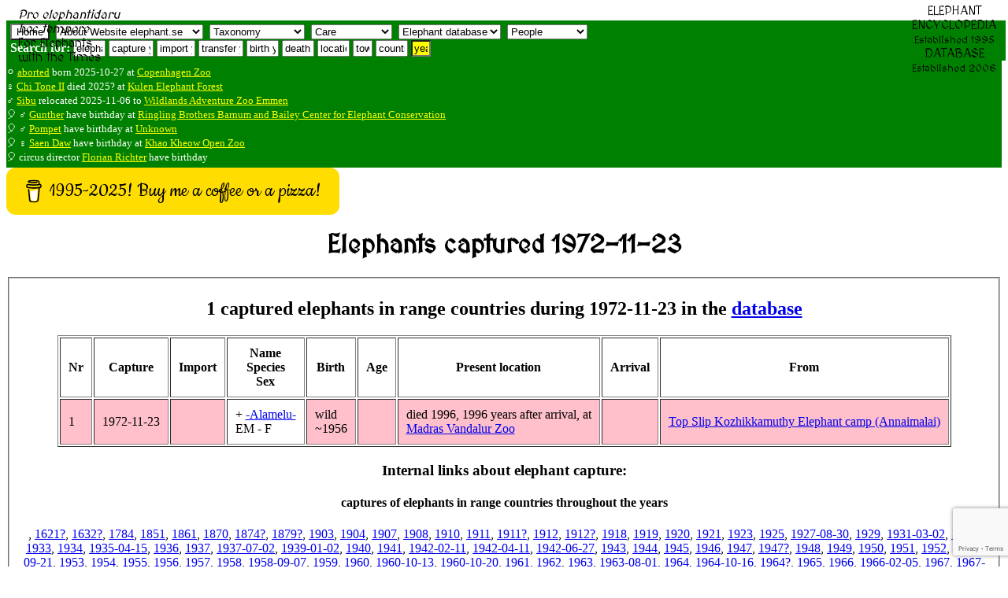

--- FILE ---
content_type: text/html; charset=UTF-8
request_url: https://www.elephant.se/elephant_captures.php?year=1972-11-23
body_size: 14435
content:
<!DOCTYPE html>
<html lang="en">
<head>
<meta charset="UTF-8">
<!--<meta http-equiv="content-type" content="text/html; charset=utf-8">
<meta http-equiv="cache-control" content="no-cache, no-store, must-revalidate">
<meta http-equiv='cache-control' content='no-cache'>
<meta http-equiv="Pragma" content="no-cache">
<meta http-equiv="Expires" content="0">-->
<meta name="referrer" content="always">
<title>Elephants captured in 1972-11-23 - Elephant Encyclopedia and Database</title>
<meta name='description' content="Elephants captured year 1972-11-23">
<meta property="og:type" content="website">
<meta property="og:title" content="Elephants captured in 1972-11-23 - Elephant Encyclopedia and Database">
<meta property="og:type" content="video.movie">
<meta property="og:url" content="https://www.elephant.se">
<meta property="og:image" content="https://elephant.se/logos/elephantselogotype.jpg">
<meta name="alexaVerifyID" content="mIxOGxsn2wot20yeG0i5b_cyaZg">
<meta name="p:domain_verify" content="d94b9592ec21cd573478a55c4f830061">
<meta name="geo.position" content="59.3100,18.0633">
<meta name="ICBM" content="59.3100,18.0633">
<meta name="color-scheme" content="light">
<meta name="theme-color" content="#FFFFFF">
<meta name="author" content="Dan Koehl">
<meta name="reply-to" content="Dan Koehl">
<meta name="generator" content="Aumpage 2.0">
<meta name="identifier-url" content="https://www.elephant.se/">
<meta name="copyright" content="Copyright &copy; 1995-2025 Dan Koehl">
<meta name="keywords" content="elephants captured 1972-11-23">
<meta name="robots" content="index,follow,all">
<meta name="verify-v1" content="jNuvLMYrWIpTuPwXI2GiyF0gutH4/63+T7iELKkWZ/c=">
<meta property="fb:page_id" content="142938249076765">
<meta name="date.modified" content="2025-11-18">
<meta name="coverage" content="worldwide">
<meta name="rating" content="General">
<!-- <meta name="viewport" content="width=device-width, initial-scale=1">
for iphone retina <meta name="viewport" content="width=320"> -->
<meta name="viewport" content="width=device-width, initial-scale=1">
<meta name="viewport" content="width=500, initial-scale=1">
<meta name="viewport" content="initial-scale=1, maximum-scale=1">
<meta name="viewport" content="width=device-width, initial-scale=0.86, maximum-scale=5.0, minimum-scale=0.86">
<!--<meta name="agd-partner-manual-verification" />-->
<link rel=”canonical” href="">
<link rel="shortcut icon" href="https://www.elephant.se/favicon.ico" type="image/ico">
<link rel="alternate" type="text/xml" title="RSS" href="https://www.elephant.se/sitemap.xml">
<link rel="stylesheet" href="css/base.css">
<link rel="stylesheet" href="css/menu.css.php" media="screen">
<link rel="stylesheet" href="css/elephant.css" media="screen and (min-width: 480px)">
<!--link rel="stylesheet" href="mobile.css.php" media="screen and (max-width: 480px)">
<link rel="stylesheet" href="mobile.css.php" media="screen and (max-width: 320px)">
<link rel="stylesheet" href="mobile.css.php" media="screen and (max-width: 120px)">-->
<link href='https://fonts.googleapis.com/css?family=MedievalSharp' rel='stylesheet'>
<base target="_top">
<!-- TradeDoubler site verification 70961 -->
<script src="https://www.google.com/recaptcha/api.js?render=6LcQixUrAAAAAGgpdemWUiDgNjJvtkzcAam9YiOy"></script>
</head>
<!-- header div stop-->
<!-- body start -->
<body id="top">
    <script>
   function onSubmit(token) {
     document.getElementById("demo-form").submit();
   }
 </script>
<!--<button class="g-recaptcha" 
        data-sitekey="6LcQixUrAAAAAGgpdemWUiDgNjJvtkzcAam9YiOy" 
        data-callback='onSubmit' 
        data-action='submit'>Submit</button>-->
<!--<img id="loading" alt="" src="logos/absolut_elephant.gif">-->
<!-- Start of header with logo -->
<div id="banner">
<div id="fb-root"></div>
<script async defer crossorigin="anonymous" src="https://connect.facebook.net/sv_SE/sdk.js#xfbml=1&version=v22.0"></script>
<div style='border: 0px solid yellow;'><img style="width: 130px; float: left," src="logos/studbook.gif" alt=""><span style="position: absolute;  top: 10px; margin-left: 15px; font-family: 'MedievalSharp'; "><em>Pro elephantidaru<br> hoc tempore</em><br>For Elephants<br>with the Times</span></div>
<div style="position: absolute;  top: 5px; right: 10px; float: right; margin-left: auto; margin-bottom: 5px; text-align: center; padding-left: 5px; padding-right: 5px; vertical-align: text-top; font-family: 'MedievalSharp';">ELEPHANT<br>ENCYCLOPEDIA<br><small>Established 1995</small><br>DATABASE<br><small>Established 2006<br></small></div>
<div style="width: 100%; z-index:1; color: white; background-color:green; float: left; display: flex; flex-flow: row wrap; padding-bottom: 5px; padding-left: 5px; margin-bottom: 5px; border: 0px solid red;">
<div style="float: left;"><form style='display:inline;white-space: nowrap;' method='get' action='https://www.elephant.se/'>
<input style='background-color: white; display:inline;white-space: nowrap;' type='submit' title ='Home' value='Home'>
</form>
&nbsp;<select id="elephant-quickNav" style="margin-top:5px;" name="elephant-quickNav" onchange="window.location.href=this.options[this.selectedIndex].value">
<option value="index.php?id=2">About Website elephant.se</option>
<option value="index.php?id=8">Contact owner Dan Koehl</option>
<option value="guestbook.php">Website guestbook</option>
<option value="index.php?id=6">Use and search instructions</option>
<option value="index.php?id=5">Sources and contributors</option>
<option value="index.php?id=2">Website creation and history</option>
<option value="index.php?id=3">Website Disclaimer</option>
<option value="index.php?id=4">Website Copyright</option>
<option value="index.php?id=9">Website Terms of use</option>
<option value="recent_changes_on_www.elephant.se.php?open=Website%20elephant.se">See the recent changes</option>

<!--<option value="http://www.elephant-consultant.com/">Consultance</option>
<option value="http://www.eekma.org/">EEKMA</option>
<option value="http://www.aumpage.net/index.php?id=1&amp;lang=en">Aumpage</option>-->
</select>
&nbsp;<select id="elephant-quickNav2" style="margin-top:5px;" name="elephant-quickNav2" onchange="window.location.href=this.options[this.selectedIndex].value">
<option value="">Taxonomy</option>
<option value="https://www.elephant.se/elephant_evolution.php?open=Evolution%20of%20elephants">How it started</option>
<option value="https://www.elephant.se/tethytheria.php?open=Evolution%20of%20elephants">Tethytheria</option>
<option value="https://www.elephant.se/proboscidea.php?open=Evolution%20of%20elephants">Proboscidea</option>
<option value="https://www.elephant.se/moeritherium.php?open=Extinct%20Proboscidea">Moeritherium</option>
<option value="https://www.elephant.se/palaeomastodon.php?open=Extinct%20Proboscidea">Palaeomastodon</option>
<option value="https://www.elephant.se/phiomia.php?open=Extinct%20Proboscidea">Phiomia</option>
<option value="https://www.elephant.se/gomphotherium.php?open=Extinct%20Proboscidea">Gomphoterium</option>	
<option value="https://www.elephant.se/mammoths.php?open=Extinct%20Proboscidea">Mammoths</option>
<option value="https://www.elephant.se/mammut.php?open=Extinct%20Proboscidea">Mammut</option>
<option value="https://www.elephant.se/mastodon.php?open=Extinct%20Proboscidea">Mastodons</option>	
<option value="https://www.elephant.se/trilophodon.php?open=Extinct%20Proboscidea">Trilophodon</option>
<option value="https://www.elephant.se/stegodon.php?open=Extinct%20Proboscidea">Stegodon</option>
<option value="https://www.elephant.se/palaeoloxodon.php?open=Extinct%20Proboscidea">Palaeoloxodon</option>
<option value="https://www.elephant.se/elephants.php?open=Evolution%20of%20elephants">Family elephants</option>	
<option value="https://www.elephant.se/african_bush_elephant.php?open=Living%20Elephant%20Species">African savanna</option>	
<option value="https://www.elephant.se/african_forest_elephant.php?open=Living%20Elephant%20Species">African forest</option>	
<option value="https://www.elephant.se/asian_elephant.php?open=Living%20Elephant%20Species">Asian (Indian)</option>	
<option value="https://www.elephant.se/Motty_the_elephant_crossbreed.php?open=Living%20Elephant%20Species">Crossbreed</option>	
</select>
&nbsp;<select id="elephant-quickNav3" style="margin-top:5px;" name="elephant-quickNav3" onchange="window.location.href=this.options[this.selectedIndex].value">
<option value="">Care</option>
<option value="https://www.elephant.se/captive_elephant_care.php?open=Elephant%20care">Introduction</option>
<option value="https://www.elephant.se/elephant_drinking.php?open=Elephant%20care">Drinking</option>
<option value="https://www.elephant.se/elephant_shower_and_skin_care.php?open=Elephant%20care">Skincare</option>
<option value="https://www.elephant.se/elephant_footcare.php?open=Elephant%20footcare">Footcare</option>
<option value="https://www.elephant.se/elephant_diseases.php?open=Elephant%20diseases">Diseases</option>
<option value="https://www.elephant.se/elephant_anthrax.php?open=Elephant%20diseases">Anthrax</option>
<option value="https://www.elephant.se/elephant_herpes_virus.php?open=Elephant%20diseases">Herpes virus</option>	
<option value="https://www.elephant.se/elephant_salmonella.php?open=Elephant%20diseases">Salmonella</option>
<option value="https://www.elephant.se/elephant_smallpox.php?open=Elephant%20diseases">Elephant pox</option>
<option value="https://www.elephant.se/rabies.php?open=Elephant%20diseases">Rabies</option>	
<option value="https://www.elephant.se/elephant_anatomy.php?open=Elephant%20anatomy">Anatomy intro</option>
</select>
<!--&nbsp;<select id="elephant-quickNav4" style="margin-top:5px;" name="elephant-quickNav4" onchange="window.location.href=this.options[this.selectedIndex].value">
<option value="">Medical</option>
<option value="https://www.elephant.se/elephant_anatomy.php?open=Elephant%20anatomy">Anatomy intro</option>
<option value="https://www.elephant.se/elephant_lungs.php?open=Elephant%20anatomy">Lungs</option
<option value="https://www.elephant.se/molar.php?open=Elephant%20anatomy">Dentition</option>
</select>-->
<!--&nbsp;<select id="elephant-quickNav5" style="margin-top:5px;" name="elephant-quickNav5" onchange="window.location.href=this.options[this.selectedIndex].value">
<option value="">Breeding</option>
</select>-->
&nbsp;<select id="elephant-quickNav6" style="margin-top:5px;" name="elephant-quickNav6" onchange="window.location.href=this.options[this.selectedIndex].value">
<option value="">Elephant database</option>
<option value="https://www.elephant.se/elephant_database.php?open=Elephant%20database">Intro statistics</option>
<option value="https://www.elephant.se/recent_changes_on_www.elephant.se.php?open=Elephant%20database">Latest changes</option>
<option value="https://www.elephant.se/african_bush_elephant_database.php?open=Living%20Elephant%20Species">African bush</option>
<option value="https://www.elephant.se/african_forest_elephant_database.php?open=Living%20Elephant%20Species">African forest</option>
<option value="https://www.elephant.se/asian_elephant_database.php?open=Living%20Elephant%20Species">Asian elephants</option>
<option value="https://www.elephant.se/elephant_breeding.php?open=Elephant%20breeding">Breeding Intro</option>
<option value="https://www.elephant.se/elephant_breeding_in_europe.php?open=Elephant%20breeding">Europe</option>
<option value="https://www.elephant.se/elephant_breeding_in_america.php?open=Elephant%20breeding">America</option>
<option value="https://www.elephant.se/elephant_breeding_in_asia.php?open=Elephant%20breeding">Asia</option>
<option value="https://www.elephant.se/artificial_insemination_of_captive_elephants.php?open=Elephant%20breeding">Insemination</option>
<option value="https://www.elephant.se/elephant_studbook.php?open=Elephant%20breeding">Studbook</option>	
<option value="https://www.elephant.se/bull_elephant_database.php">Breeding males</option>	
<option value="https://www.elephant.se/cow_elephant_database.php">Breeding females</option>	
<option value="https://www.elephant.se/captive_born_elephant_database.php?open=Elephant%20database">All captive born</option>
<option value="https://www.elephant.se/elephants_lost_to_follow_up.php">Lost to follow-up</option>
<option value="https://www.elephant.se/elephants_assumed_dead.php">Assumed dead</option>
</select>
&nbsp;<select id="elephant-quickNav7" style="margin-top:5px;" name="elephant-quickNav7" onchange="window.location.href=this.options[this.selectedIndex].value">
<option value="">People</option>
<option value="https://www.elephant.se/prehistoric_humans.php?open=Man%20and%20elephants">Prehistoric</option>
<option value="https://www.elephant.se/elephant_human_conflict.php?open=Man%20and%20elephants">E-H conflict</option>
<option value="https://www.elephant.se/elephant_keeper.php?open=Man%20and%20elephants">Keepers</option>
<option value="https://www.elephant.se/elephant_trainer.php?open=Man%20and%20elephants">Trainers</option>
<option value="https://www.elephant.se/elephant_researchers.php?open=Man%20and%20elephants">Researchers</option>
<option value="https://www.elephant.se/elephant_polo.php?open=Man%20and%20elephants">Poloplayers</option>	
<option value="https://www.elephant.se/elephant_organisations.php?open=Elephant%20organisations">Organizations</option>
</select>
<!--&nbsp;<select id="elephant-quickNav8" style="margin-top:5px;" name="elephant-quickNav8" onchange="window.location.href=this.options[this.selectedIndex].value">
<option value="">Elephant Literature and Authors</option>
<option style="font-weight:bold;background-color: yellow;" value="https://www.elephant.se/elephant_books_and_literature.php">List of all English books (click here)</option>
<option style="font-weight:bold;background-color: yellow;" value="https://www.elephant.se/elephant_books_authors.php">List of all authors (click here)</option>
</select>-->
<!--
&nbsp;<select id="elephant-quickNav7" style="margin-top:5px;" name="elephant-quickNav" onchange="window.location.href=this.options[this.selectedIndex].value">
<option value="">Network</option>
<option value="http://www.elephant-news.com/">Elephant News</option>
<option value="http://www.elephant-consultant.com/">Consultance</option>
<option value="http://www.eekma.org/">EEKMA</option>
<option value="http://www.aumpage.net/">Aumpage</option>
</select>
-->
</div>
<div>
<!--Search: keyword and enter
<form class="inline" method="get" action="http://www.elephant.se/google_search.php">
<input type="hidden" name="domains" value="www.elephant.se" />
<input class="inline" type="text" name="q" size="10" maxlength="255" id="sbi" value="site google " onfocus="if(this.value==this.defaultValue) this.value='';" />
<input type="hidden" name="sitesearch" value="www.elephant.se" id="ss1" />
<input type="hidden" name="client" value="pub-9171508190134279" />
<input type="hidden" name="forid" value="1" />
<input type="hidden" name="channel" value="6734127506" />
<input type="hidden" name="ie" value="ISO-8859-1" />
<input type="hidden" name="oe" value="ISO-8859-1" />
<input type="hidden" name="cof" value="GALT:#008000;GL:1;DIV:#336699;VLC:663399;AH:center;BGC:FFFFFF;LBGC:336699;ALC:0000FF;LC:0000FF;T:000000;GFNT:0000FF;GIMP:0000FF;LH:0;LW:0;L:http://www.elephant.se/logos/logo.gif;S:http://www.elephant-news.com;LP:1;FORID:11" />
<input type="hidden" name="hl" value="en" />
</form>
--><b>Search for:</b>
<form class="inline" action="database.php" method="post">
<input class="inline" type="text" name="name" size="3" maxlength="255" value="elephant" onfocus="if(this.value==this.defaultValue) this.value='';">           
</form><form class="inline" action="elephant_captures.php" method="post">
<input class="inline" type="text" name="year" size="5" maxlength="255" value="capture yr" onfocus="if(this.value==this.defaultValue) this.value='';">      
</form>
<form class="inline" action="elephant_imports.php" method="post">
<input class="inline" type="text" name="year" size="4" maxlength="255" value="import yr" onfocus="if(this.value==this.defaultValue) this.value='';">      
</form>
<form class="inline" action="elephant_transfers.php" method="post">
<input class="inline" type="text" name="year" size="5" maxlength="255" value="transfer yr" onfocus="if(this.value==this.defaultValue) this.value='';">      
</form>
<form class="inline" action="elephant_birth.php" method="post">
<input class="inline" type="text" name="year" size="3" maxlength="255" value="birth yr" onfocus="if(this.value==this.defaultValue) this.value='';">      
</form>
<form class="inline" action="elephant_death.php" method="post">
<input class="inline" type="text" name="year" size="3" maxlength="255" value="death yr" onfocus="if(this.value==this.defaultValue) this.value='';">      
</form>
<form class="inline" action="location.php" method="post">
<input class="inline" name="name" type="text" size="3" maxlength="255" value="location" onfocus="if(this.value==this.defaultValue) this.value='';">      
</form>
<form class="inline" action="town.php" method="post"><input class="inline" name="name" type="text" size="1" maxlength="255" value="town" onfocus="if(this.value==this.defaultValue) this.value='';">      
</form>
<form class="inline" action="country.php" method="post">
<input class="inline" name="name" type="text" size="3" maxlength="255" value="country" onfocus="if(this.value==this.defaultValue) this.value='';">  
</form>
<form class="inline" action="year.php" method="get"><input style="background-color: yellow;" class="inline" name="entry" type="text" size="1" maxlength="255" value="year" onfocus="if(this.value==this.defaultValue) this.value='';">
</form>
<!--<form class="inline" action="book.php?ISBN=" method="get">
<input class="inline" type="text" name="q" size="22" maxlength="350" value="Litterature with any keyword" onfocus="if(this.value==this.defaultValue) this.value='';">   
</form>-->
</div></div>
<!-- Latest news -->
<div style="background-color: green; color: white; padding-bottom: 5px; margin-bottom: 0px; border: 0px solid yellow;">
<br><small>&#9898; <a style='color: yellow;' href='database2.php?elephant_id=17622'>aborted</a> born 2025-10-27 at <a style='color: yellow;' href='location2.php?location_id=10'>Copenhagen Zoo</a></small>
<br><small>&#9792; <a style='color: yellow;' href='database2.php?elephant_id=6363'>Chi Tone II</a> died 2025? at <a style='color: yellow;' href='location2.php?location_id=2975'>Kulen Elephant Forest</a></small>
<br><small>&#9794; <a style='color: yellow;' href='database2.php?elephant_id=739'>Sibu</a> relocated 2025-11-06 to <a style='color: yellow;' href='location2.php?location_id=3014'>Wildlands Adventure Zoo Emmen</a>
</small><!-- Stop Latest news -->
<!-- Start Birthdays -->
<br><small>&#x1f388; &#9794; <a style='color: yellow;' href='database2.php?elephant_id=2186'>Gunther</a> have birthday at 
<a style='color: yellow;' href='location2.php?location_id=170'>Ringling Brothers Barnum and Bailey Center for Elephant Conservation</a></small>
<br><small>&#x1f388; &#9794; <a style='color: yellow;' href='database2.php?elephant_id=7159'>Pompet</a> have birthday at 
<a style='color: yellow;' href='location2.php?location_id=1'>Unknown</a></small>
<br><small>&#x1f388; &#9792; <a style='color: yellow;' href='database2.php?elephant_id=4051'>Saen Daw</a> have birthday at 
<a style='color: yellow;' href='location2.php?location_id=1150'>Khao Kheow Open Zoo</a></small>
<!-- Start Birthdays -->
<br><small>&#x1f388; circus director  <a style='color: yellow;' href='person.php?id=1113'>Florian  Richter</a>  have birthday</small>
</div>
<!-- Stop Births, deaths, relocations and Birthdays -->
<!--<div style="text-align: center; display: inline;"><a style="text-align: center; color: white;" class="twitter-follow-button; border: 0;" href="https://twitter.com/DanKoehl" data-size="large">Follow @DanKoehl on Twitter</a></div>-->
<!--<div>ELEPHANT<br>DATABASE<br><small>Established 2006</small></div>-->
<!--<div style="background-color:green; float: right; height: 200px; width:140px !important;border:0px;"><script id="clustrmaps" src="//cdn.clustrmaps.com/map_v2.js?cl=008000&w=a&t=n&d=j2AzRgZa1kfa5k7RkU61As__EDn7rBY98QzbiqZ-6zg&co=ffffff&cmn=ffff00"></script></div>-->
<!--<br><div style="-webkit-box-shadow: 8px 8px 8px #F4E7B0; -moz-box-shadow: 8px 8px 8px #F4E7B0; box-shadow: 8px 8px 8px #F4E7B0; -webkit-border-radius: 8px; -moz-border-radius: 8px; border-radius: 8px; margin: 0px 20px 0px 10px; position: -webkit-sticky; position: sticky;  text-align: left; vertical-align: text-top; color: yellow; border: 4px solid lightgreen; background-color: darkgreen; padding: 0px 0px 0px 10px; width: 100%;height: 20px;">
 </div>-->
<!-- 
<form action="https://www.paypal.com/cgi-bin/webscr" method="post" target="_blank" style="float:right;padding-right:20px;">
<input type="hidden" name="cmd" value="_s-xclick">
<input type="hidden" name="hosted_button_id" value="ARDTS58DKS3W6">
<input type="image" src="https://www.paypalobjects.com/en_US/GB/i/btn/btn_donateCC_LG.gif" border="0" name="submit" alt="PayPal – The safer, easier way to pay online!">
<img alt="" border="0" src="https://www.paypalobjects.com/sv_SE/i/scr/pixel.gif" width="1" height="1">
</form>
--><!--   
Please <a style='color:white' href="mailto:info@elephant.se?Subject=Update%20and%20error%20report" target="_top"><b>contact us</b></a> if you find any errors in this database or would like to share any news of elephant births, deaths, or transfers. You can also see the <a style='color:white' href="https://www.elephant.se/elephant_names.php">list of names</a>, <a style='color:white' href="https://www.elephant.se/elephant_database.php">summarize and graphical statistics</a> and the <a style='color:white' href="https://www.elephant.se/recent_changes_on_www.elephant.se.php">latest changes in the elephant database</a>. (<a style='color:white' href="https://www.elephant.se/sitemap.xml">RSS</a>).-->
</div>
<div id="c-block">
<div id="content">
<!--
<div class="database" style="display: inline;width:90%;margin-left:auto;margin-right:auto;background-color:yellow;border:5px solid red;padding:5px;"></div>
<div style="float:left;" style="display: inline"><a style="float:left;" class="twitter-follow-button" href="https://twitter.com/DanKoehl" data-size="large">Follow @DanKoehl</a></div>&nbsp;
<div style=""class="fb-like" data-href="http://www.elephant.se" data-layout="standard" data-action="like" data-size="large" data-show-faces="false" data-share="true"></div>
<br><div>-->

<!--<script>
google_ad_client = "pub-9171508190134279";
google_ad_width = 728;
google_ad_height = 90;
google_ad_format = "728x90_as";
google_ad_type = "text_image";
//2007-09-19: elephant facts header banner
google_ad_channel = "8191189461";
google_color_border = "0000FF";
google_color_bg = "F4E7B0";
google_color_link = "0000FF";
google_color_text = "0000FF";
google_color_url = "FF0000";
</script>//-->
<!--
<script>
  (function() {
    var cx = '014240500006681780035:mlvqfwvk-sk';</div>
    var gcse = document.createElement('script');
    gcse.type = 'text/javascript';
    gcse.async = true;
    gcse.src = 'https://cse.google.com/cse.js?cx=' + cx;
    var s = document.getElementsByTagName('script')[0];
    s.parentNode.insertBefore(gcse, s);
  })();
</script>
<gcse:search></gcse:search>
-->
<!--
Support the Website!
<form action="https://www.paypal.com/cgi-bin/webscr" method="post" target="_blank" style="float:right;padding:3px;">
<input type="hidden" name="cmd" value="_s-xclick">
<input type="hidden" name="hosted_button_id" value="ARDTS58DKS3W6">
<input type="image" src="https://www.paypalobjects.com/en_US/GB/i/btn/btn_donateCC_LG.gif" border="0" name="submit" alt="PayPal – The safer, easier way to pay online!">
<img alt="" border="0" src="https://www.paypalobjects.com/sv_SE/i/scr/pixel.gif" width="1" height="1">
</form>
-->

<div style="display: block; margin: auto;"><script src="https://cdnjs.buymeacoffee.com/1.0.0/button.prod.min.js" data-name="bmc-button" data-slug="dankoehl" data-color="#FFDD00" data-emoji="" data-font="Cookie" data-text="1995-2025! Buy me a coffee or a pizza!" data-outline-color="#000000" data-font-color="#000000" data-coffee-color="#ffffff" ></script></div>
<header><h1 style="text-align: center; font-family: 'MedievalSharp';">Elephants captured 1972-11-23</h1>
</header>
<fieldset><div align='center'><p align="center"><h2>1 captured elephants in range countries during 1972-11-23 in the <a href='http://www.elephant.se/elephant_database.php?open=Elephant%20database'>database</a></h2></p>
<table class='database' border='1' cellpadding='10'>
<tr><th class='database'>Nr</th><th class='database'>Capture</th><th class='database'>Import</th><th class='database'>Name<br />Species<br />Sex</th><th class='database'>Birth</th><th class='database'>Age</th><th class='database'>Present location</th><th class='database'>Arrival</th><th class='database'>From</th></tr>
<tr><td style='background-color:pink;' class='database'>1</td><td style='background-color:pink; max-width: 15%;' class='database'>1972-11-23</td><td style='background-color:pink;white-space: nowrap;' class='database'><br></td><td style='background-color:white;color:#000000' class='dead'>+ <a href='database2.php?elephant_id=4313'>-Alamelu-</a><br />EM - F</td><td style='background-color:pink;' class='database'>wild<br>~1956<br></td><td style='background-color:pink;' class='database'></td><td style='background-color:pink;' class='database'>died 1996, 1996 years after arrival, at<br /><a href='location2.php?location_id=352'>Madras Vandalur Zoo</a><td style='background-color:pink;' class='database'><nobr></nobr></td><td style='background-color:pink;' class='database'><a href='http://www.elephant.se/location2.php?location_id=600&amp;show=5'>Top Slip Kozhikkamuthy Elephant camp (Annaimalai)</a></td></tr></table><h3>Internal links about elephant capture:</h3>
<h4>captures of elephants in range countries throughout the years</h4>

<a href='http://www.elephant.se/elephant_captures.php?year=' title='elephants captured '></a>, <a href='http://www.elephant.se/elephant_captures.php?year=1621?' title='elephants captured 1621?'>1621?</a>, <a href='http://www.elephant.se/elephant_captures.php?year=1632?' title='elephants captured 1632?'>1632?</a>, <a href='http://www.elephant.se/elephant_captures.php?year=1784' title='elephants captured 1784'>1784</a>, <a href='http://www.elephant.se/elephant_captures.php?year=1851' title='elephants captured 1851'>1851</a>, <a href='http://www.elephant.se/elephant_captures.php?year=1861' title='elephants captured 1861'>1861</a>, <a href='http://www.elephant.se/elephant_captures.php?year=1870' title='elephants captured 1870'>1870</a>, <a href='http://www.elephant.se/elephant_captures.php?year=1874?' title='elephants captured 1874?'>1874?</a>, <a href='http://www.elephant.se/elephant_captures.php?year=1879?' title='elephants captured 1879?'>1879?</a>, <a href='http://www.elephant.se/elephant_captures.php?year=1903' title='elephants captured 1903'>1903</a>, <a href='http://www.elephant.se/elephant_captures.php?year=1904' title='elephants captured 1904'>1904</a>, <a href='http://www.elephant.se/elephant_captures.php?year=1907' title='elephants captured 1907'>1907</a>, <a href='http://www.elephant.se/elephant_captures.php?year=1908' title='elephants captured 1908'>1908</a>, <a href='http://www.elephant.se/elephant_captures.php?year=1910' title='elephants captured 1910'>1910</a>, <a href='http://www.elephant.se/elephant_captures.php?year=1911' title='elephants captured 1911'>1911</a>, <a href='http://www.elephant.se/elephant_captures.php?year=1911?' title='elephants captured 1911?'>1911?</a>, <a href='http://www.elephant.se/elephant_captures.php?year=1912' title='elephants captured 1912'>1912</a>, <a href='http://www.elephant.se/elephant_captures.php?year=1912?' title='elephants captured 1912?'>1912?</a>, <a href='http://www.elephant.se/elephant_captures.php?year=1918' title='elephants captured 1918'>1918</a>, <a href='http://www.elephant.se/elephant_captures.php?year=1919' title='elephants captured 1919'>1919</a>, <a href='http://www.elephant.se/elephant_captures.php?year=1920' title='elephants captured 1920'>1920</a>, <a href='http://www.elephant.se/elephant_captures.php?year=1921' title='elephants captured 1921'>1921</a>, <a href='http://www.elephant.se/elephant_captures.php?year=1923' title='elephants captured 1923'>1923</a>, <a href='http://www.elephant.se/elephant_captures.php?year=1925' title='elephants captured 1925'>1925</a>, <a href='http://www.elephant.se/elephant_captures.php?year=1927-08-30' title='elephants captured 1927-08-30'>1927-08-30</a>, <a href='http://www.elephant.se/elephant_captures.php?year=1929' title='elephants captured 1929'>1929</a>, <a href='http://www.elephant.se/elephant_captures.php?year=1931-03-02' title='elephants captured 1931-03-02'>1931-03-02</a>, <a href='http://www.elephant.se/elephant_captures.php?year=1932' title='elephants captured 1932'>1932</a>, <a href='http://www.elephant.se/elephant_captures.php?year=1933' title='elephants captured 1933'>1933</a>, <a href='http://www.elephant.se/elephant_captures.php?year=1934' title='elephants captured 1934'>1934</a>, <a href='http://www.elephant.se/elephant_captures.php?year=1935-04-15' title='elephants captured 1935-04-15'>1935-04-15</a>, <a href='http://www.elephant.se/elephant_captures.php?year=1936' title='elephants captured 1936'>1936</a>, <a href='http://www.elephant.se/elephant_captures.php?year=1937' title='elephants captured 1937'>1937</a>, <a href='http://www.elephant.se/elephant_captures.php?year=1937-07-02' title='elephants captured 1937-07-02'>1937-07-02</a>, <a href='http://www.elephant.se/elephant_captures.php?year=1939-01-02' title='elephants captured 1939-01-02'>1939-01-02</a>, <a href='http://www.elephant.se/elephant_captures.php?year=1940' title='elephants captured 1940'>1940</a>, <a href='http://www.elephant.se/elephant_captures.php?year=1941' title='elephants captured 1941'>1941</a>, <a href='http://www.elephant.se/elephant_captures.php?year=1942-02-11' title='elephants captured 1942-02-11'>1942-02-11</a>, <a href='http://www.elephant.se/elephant_captures.php?year=1942-04-11' title='elephants captured 1942-04-11'>1942-04-11</a>, <a href='http://www.elephant.se/elephant_captures.php?year=1942-06-27' title='elephants captured 1942-06-27'>1942-06-27</a>, <a href='http://www.elephant.se/elephant_captures.php?year=1943' title='elephants captured 1943'>1943</a>, <a href='http://www.elephant.se/elephant_captures.php?year=1944' title='elephants captured 1944'>1944</a>, <a href='http://www.elephant.se/elephant_captures.php?year=1945' title='elephants captured 1945'>1945</a>, <a href='http://www.elephant.se/elephant_captures.php?year=1946' title='elephants captured 1946'>1946</a>, <a href='http://www.elephant.se/elephant_captures.php?year=1947' title='elephants captured 1947'>1947</a>, <a href='http://www.elephant.se/elephant_captures.php?year=1947?' title='elephants captured 1947?'>1947?</a>, <a href='http://www.elephant.se/elephant_captures.php?year=1948' title='elephants captured 1948'>1948</a>, <a href='http://www.elephant.se/elephant_captures.php?year=1949' title='elephants captured 1949'>1949</a>, <a href='http://www.elephant.se/elephant_captures.php?year=1950' title='elephants captured 1950'>1950</a>, <a href='http://www.elephant.se/elephant_captures.php?year=1951' title='elephants captured 1951'>1951</a>, <a href='http://www.elephant.se/elephant_captures.php?year=1952' title='elephants captured 1952'>1952</a>, <a href='http://www.elephant.se/elephant_captures.php?year=1952-09-21' title='elephants captured 1952-09-21'>1952-09-21</a>, <a href='http://www.elephant.se/elephant_captures.php?year=1953' title='elephants captured 1953'>1953</a>, <a href='http://www.elephant.se/elephant_captures.php?year=1954' title='elephants captured 1954'>1954</a>, <a href='http://www.elephant.se/elephant_captures.php?year=1955' title='elephants captured 1955'>1955</a>, <a href='http://www.elephant.se/elephant_captures.php?year=1956' title='elephants captured 1956'>1956</a>, <a href='http://www.elephant.se/elephant_captures.php?year=1957' title='elephants captured 1957'>1957</a>, <a href='http://www.elephant.se/elephant_captures.php?year=1958' title='elephants captured 1958'>1958</a>, <a href='http://www.elephant.se/elephant_captures.php?year=1958-09-07' title='elephants captured 1958-09-07'>1958-09-07</a>, <a href='http://www.elephant.se/elephant_captures.php?year=1959' title='elephants captured 1959'>1959</a>, <a href='http://www.elephant.se/elephant_captures.php?year=1960' title='elephants captured 1960'>1960</a>, <a href='http://www.elephant.se/elephant_captures.php?year=1960-10-13' title='elephants captured 1960-10-13'>1960-10-13</a>, <a href='http://www.elephant.se/elephant_captures.php?year=1960-10-20' title='elephants captured 1960-10-20'>1960-10-20</a>, <a href='http://www.elephant.se/elephant_captures.php?year=1961' title='elephants captured 1961'>1961</a>, <a href='http://www.elephant.se/elephant_captures.php?year=1962' title='elephants captured 1962'>1962</a>, <a href='http://www.elephant.se/elephant_captures.php?year=1963' title='elephants captured 1963'>1963</a>, <a href='http://www.elephant.se/elephant_captures.php?year=1963-08-01' title='elephants captured 1963-08-01'>1963-08-01</a>, <a href='http://www.elephant.se/elephant_captures.php?year=1964' title='elephants captured 1964'>1964</a>, <a href='http://www.elephant.se/elephant_captures.php?year=1964-10-16' title='elephants captured 1964-10-16'>1964-10-16</a>, <a href='http://www.elephant.se/elephant_captures.php?year=1964?' title='elephants captured 1964?'>1964?</a>, <a href='http://www.elephant.se/elephant_captures.php?year=1965' title='elephants captured 1965'>1965</a>, <a href='http://www.elephant.se/elephant_captures.php?year=1966' title='elephants captured 1966'>1966</a>, <a href='http://www.elephant.se/elephant_captures.php?year=1966-02-05' title='elephants captured 1966-02-05'>1966-02-05</a>, <a href='http://www.elephant.se/elephant_captures.php?year=1967' title='elephants captured 1967'>1967</a>, <a href='http://www.elephant.se/elephant_captures.php?year=1967-01-27' title='elephants captured 1967-01-27'>1967-01-27</a>, <a href='http://www.elephant.se/elephant_captures.php?year=1967-07-09' title='elephants captured 1967-07-09'>1967-07-09</a>, <a href='http://www.elephant.se/elephant_captures.php?year=1968' title='elephants captured 1968'>1968</a>, <a href='http://www.elephant.se/elephant_captures.php?year=1969' title='elephants captured 1969'>1969</a>, <a href='http://www.elephant.se/elephant_captures.php?year=1970' title='elephants captured 1970'>1970</a>, <a href='http://www.elephant.se/elephant_captures.php?year=1971' title='elephants captured 1971'>1971</a>, <a href='http://www.elephant.se/elephant_captures.php?year=1971-05-30' title='elephants captured 1971-05-30'>1971-05-30</a>, <a href='http://www.elephant.se/elephant_captures.php?year=1971???' title='elephants captured 1971???'>1971???</a>, <a href='http://www.elephant.se/elephant_captures.php?year=1972' title='elephants captured 1972'>1972</a>, <a href='http://www.elephant.se/elephant_captures.php?year=1972-10-15' title='elephants captured 1972-10-15'>1972-10-15</a>, <a href='http://www.elephant.se/elephant_captures.php?year=1972-11-23' title='elephants captured 1972-11-23'>1972-11-23</a>, <a href='http://www.elephant.se/elephant_captures.php?year=1972-12-29' title='elephants captured 1972-12-29'>1972-12-29</a>, <a href='http://www.elephant.se/elephant_captures.php?year=1973' title='elephants captured 1973'>1973</a>, <a href='http://www.elephant.se/elephant_captures.php?year=1973-01-06' title='elephants captured 1973-01-06'>1973-01-06</a>, <a href='http://www.elephant.se/elephant_captures.php?year=1973-10-18' title='elephants captured 1973-10-18'>1973-10-18</a>, <a href='http://www.elephant.se/elephant_captures.php?year=1973-11-16' title='elephants captured 1973-11-16'>1973-11-16</a>, <a href='http://www.elephant.se/elephant_captures.php?year=1973?' title='elephants captured 1973?'>1973?</a>, <a href='http://www.elephant.se/elephant_captures.php?year=1974' title='elephants captured 1974'>1974</a>, <a href='http://www.elephant.se/elephant_captures.php?year=1974-12-16' title='elephants captured 1974-12-16'>1974-12-16</a>, <a href='http://www.elephant.se/elephant_captures.php?year=1974?' title='elephants captured 1974?'>1974?</a>, <a href='http://www.elephant.se/elephant_captures.php?year=1975' title='elephants captured 1975'>1975</a>, <a href='http://www.elephant.se/elephant_captures.php?year=1975-04-06' title='elephants captured 1975-04-06'>1975-04-06</a>, <a href='http://www.elephant.se/elephant_captures.php?year=1976' title='elephants captured 1976'>1976</a>, <a href='http://www.elephant.se/elephant_captures.php?year=1977' title='elephants captured 1977'>1977</a>, <a href='http://www.elephant.se/elephant_captures.php?year=1978' title='elephants captured 1978'>1978</a>, <a href='http://www.elephant.se/elephant_captures.php?year=1978-11-20' title='elephants captured 1978-11-20'>1978-11-20</a>, <a href='http://www.elephant.se/elephant_captures.php?year=1978-12-04' title='elephants captured 1978-12-04'>1978-12-04</a>, <a href='http://www.elephant.se/elephant_captures.php?year=1979' title='elephants captured 1979'>1979</a>, <a href='http://www.elephant.se/elephant_captures.php?year=1980' title='elephants captured 1980'>1980</a>, <a href='http://www.elephant.se/elephant_captures.php?year=1980?' title='elephants captured 1980?'>1980?</a>, <a href='http://www.elephant.se/elephant_captures.php?year=1981' title='elephants captured 1981'>1981</a>, <a href='http://www.elephant.se/elephant_captures.php?year=1982' title='elephants captured 1982'>1982</a>, <a href='http://www.elephant.se/elephant_captures.php?year=1983' title='elephants captured 1983'>1983</a>, <a href='http://www.elephant.se/elephant_captures.php?year=1984' title='elephants captured 1984'>1984</a>, <a href='http://www.elephant.se/elephant_captures.php?year=1984?' title='elephants captured 1984?'>1984?</a>, <a href='http://www.elephant.se/elephant_captures.php?year=1985' title='elephants captured 1985'>1985</a>, <a href='http://www.elephant.se/elephant_captures.php?year=1985?' title='elephants captured 1985?'>1985?</a>, <a href='http://www.elephant.se/elephant_captures.php?year=1986' title='elephants captured 1986'>1986</a>, <a href='http://www.elephant.se/elephant_captures.php?year=1987' title='elephants captured 1987'>1987</a>, <a href='http://www.elephant.se/elephant_captures.php?year=1988' title='elephants captured 1988'>1988</a>, <a href='http://www.elephant.se/elephant_captures.php?year=1988-08-13' title='elephants captured 1988-08-13'>1988-08-13</a>, <a href='http://www.elephant.se/elephant_captures.php?year=1988-11-26' title='elephants captured 1988-11-26'>1988-11-26</a>, <a href='http://www.elephant.se/elephant_captures.php?year=1989' title='elephants captured 1989'>1989</a>, <a href='http://www.elephant.se/elephant_captures.php?year=1990' title='elephants captured 1990'>1990</a>, <a href='http://www.elephant.se/elephant_captures.php?year=1990-02-02' title='elephants captured 1990-02-02'>1990-02-02</a>, <a href='http://www.elephant.se/elephant_captures.php?year=1991' title='elephants captured 1991'>1991</a>, <a href='http://www.elephant.se/elephant_captures.php?year=1992' title='elephants captured 1992'>1992</a>, <a href='http://www.elephant.se/elephant_captures.php?year=1993' title='elephants captured 1993'>1993</a>, <a href='http://www.elephant.se/elephant_captures.php?year=1994' title='elephants captured 1994'>1994</a>, <a href='http://www.elephant.se/elephant_captures.php?year=1994?' title='elephants captured 1994?'>1994?</a>, <a href='http://www.elephant.se/elephant_captures.php?year=1995' title='elephants captured 1995'>1995</a>, <a href='http://www.elephant.se/elephant_captures.php?year=1995-09-23' title='elephants captured 1995-09-23'>1995-09-23</a>, <a href='http://www.elephant.se/elephant_captures.php?year=1996' title='elephants captured 1996'>1996</a>, <a href='http://www.elephant.se/elephant_captures.php?year=1996-10-22' title='elephants captured 1996-10-22'>1996-10-22</a>, <a href='http://www.elephant.se/elephant_captures.php?year=1997' title='elephants captured 1997'>1997</a>, <a href='http://www.elephant.se/elephant_captures.php?year=1997?' title='elephants captured 1997?'>1997?</a>, <a href='http://www.elephant.se/elephant_captures.php?year=1998' title='elephants captured 1998'>1998</a>, <a href='http://www.elephant.se/elephant_captures.php?year=1999' title='elephants captured 1999'>1999</a>, <a href='http://www.elephant.se/elephant_captures.php?year=1999-12-10' title='elephants captured 1999-12-10'>1999-12-10</a>, <a href='http://www.elephant.se/elephant_captures.php?year=2000-04-14' title='elephants captured 2000-04-14'>2000-04-14</a>, <a href='http://www.elephant.se/elephant_captures.php?year=2000?' title='elephants captured 2000?'>2000?</a>, <a href='http://www.elephant.se/elephant_captures.php?year=2001' title='elephants captured 2001'>2001</a>, <a href='http://www.elephant.se/elephant_captures.php?year=2002' title='elephants captured 2002'>2002</a>, <a href='http://www.elephant.se/elephant_captures.php?year=2003' title='elephants captured 2003'>2003</a>, <a href='http://www.elephant.se/elephant_captures.php?year=2003?' title='elephants captured 2003?'>2003?</a>, <a href='http://www.elephant.se/elephant_captures.php?year=2004' title='elephants captured 2004'>2004</a>, <a href='http://www.elephant.se/elephant_captures.php?year=2004-03-21' title='elephants captured 2004-03-21'>2004-03-21</a>, <a href='http://www.elephant.se/elephant_captures.php?year=2004-10' title='elephants captured 2004-10'>2004-10</a>, <a href='http://www.elephant.se/elephant_captures.php?year=2005' title='elephants captured 2005'>2005</a>, <a href='http://www.elephant.se/elephant_captures.php?year=2005-06-01' title='elephants captured 2005-06-01'>2005-06-01</a>, <a href='http://www.elephant.se/elephant_captures.php?year=2005-09-12' title='elephants captured 2005-09-12'>2005-09-12</a>, <a href='http://www.elephant.se/elephant_captures.php?year=2006' title='elephants captured 2006'>2006</a>, <a href='http://www.elephant.se/elephant_captures.php?year=2007' title='elephants captured 2007'>2007</a>, <a href='http://www.elephant.se/elephant_captures.php?year=2007-09-25' title='elephants captured 2007-09-25'>2007-09-25</a>, <a href='http://www.elephant.se/elephant_captures.php?year=2008' title='elephants captured 2008'>2008</a>, <a href='http://www.elephant.se/elephant_captures.php?year=2008-04-03' title='elephants captured 2008-04-03'>2008-04-03</a>, <a href='http://www.elephant.se/elephant_captures.php?year=2009' title='elephants captured 2009'>2009</a>, <a href='http://www.elephant.se/elephant_captures.php?year=2010' title='elephants captured 2010'>2010</a>, <a href='http://www.elephant.se/elephant_captures.php?year=2010?' title='elephants captured 2010?'>2010?</a>, <a href='http://www.elephant.se/elephant_captures.php?year=2011' title='elephants captured 2011'>2011</a>, <a href='http://www.elephant.se/elephant_captures.php?year=2012' title='elephants captured 2012'>2012</a>, <a href='http://www.elephant.se/elephant_captures.php?year=2013' title='elephants captured 2013'>2013</a>, <a href='http://www.elephant.se/elephant_captures.php?year=2013-04-01' title='elephants captured 2013-04-01'>2013-04-01</a>, <a href='http://www.elephant.se/elephant_captures.php?year=2013-08-07' title='elephants captured 2013-08-07'>2013-08-07</a>, <a href='http://www.elephant.se/elephant_captures.php?year=2013-11' title='elephants captured 2013-11'>2013-11</a>, <a href='http://www.elephant.se/elephant_captures.php?year=2014' title='elephants captured 2014'>2014</a>, <a href='http://www.elephant.se/elephant_captures.php?year=2014-04' title='elephants captured 2014-04'>2014-04</a>, <a href='http://www.elephant.se/elephant_captures.php?year=2014-05-15' title='elephants captured 2014-05-15'>2014-05-15</a>, <a href='http://www.elephant.se/elephant_captures.php?year=2014-08-05' title='elephants captured 2014-08-05'>2014-08-05</a>, <a href='http://www.elephant.se/elephant_captures.php?year=2014-09-25' title='elephants captured 2014-09-25'>2014-09-25</a>, <a href='http://www.elephant.se/elephant_captures.php?year=2014-11-24' title='elephants captured 2014-11-24'>2014-11-24</a>, <a href='http://www.elephant.se/elephant_captures.php?year=2015' title='elephants captured 2015'>2015</a>, <a href='http://www.elephant.se/elephant_captures.php?year=2015-08' title='elephants captured 2015-08'>2015-08</a>, <a href='http://www.elephant.se/elephant_captures.php?year=2015-08-05' title='elephants captured 2015-08-05'>2015-08-05</a>, <a href='http://www.elephant.se/elephant_captures.php?year=2016' title='elephants captured 2016'>2016</a>, <a href='http://www.elephant.se/elephant_captures.php?year=2016-04-00' title='elephants captured 2016-04-00'>2016-04-00</a>, <a href='http://www.elephant.se/elephant_captures.php?year=2016-06' title='elephants captured 2016-06'>2016-06</a>, <a href='http://www.elephant.se/elephant_captures.php?year=2016-06-19' title='elephants captured 2016-06-19'>2016-06-19</a>, <a href='http://www.elephant.se/elephant_captures.php?year=2017' title='elephants captured 2017'>2017</a>, <a href='http://www.elephant.se/elephant_captures.php?year=2017-05' title='elephants captured 2017-05'>2017-05</a>, <a href='http://www.elephant.se/elephant_captures.php?year=2017-11-15' title='elephants captured 2017-11-15'>2017-11-15</a>, <a href='http://www.elephant.se/elephant_captures.php?year=2017-12-00' title='elephants captured 2017-12-00'>2017-12-00</a>, <a href='http://www.elephant.se/elephant_captures.php?year=2017?' title='elephants captured 2017?'>2017?</a>, <a href='http://www.elephant.se/elephant_captures.php?year=2018' title='elephants captured 2018'>2018</a>, <a href='http://www.elephant.se/elephant_captures.php?year=2018-03-20' title='elephants captured 2018-03-20'>2018-03-20</a>, <a href='http://www.elephant.se/elephant_captures.php?year=2018-05-04' title='elephants captured 2018-05-04'>2018-05-04</a>, <a href='http://www.elephant.se/elephant_captures.php?year=2018-05-15' title='elephants captured 2018-05-15'>2018-05-15</a>, <a href='http://www.elephant.se/elephant_captures.php?year=2018-05-17' title='elephants captured 2018-05-17'>2018-05-17</a>, <a href='http://www.elephant.se/elephant_captures.php?year=2018-06-01' title='elephants captured 2018-06-01'>2018-06-01</a>, <a href='http://www.elephant.se/elephant_captures.php?year=2018-11-21' title='elephants captured 2018-11-21'>2018-11-21</a>, <a href='http://www.elephant.se/elephant_captures.php?year=2018-11-24' title='elephants captured 2018-11-24'>2018-11-24</a>, <a href='http://www.elephant.se/elephant_captures.php?year=2018?' title='elephants captured 2018?'>2018?</a>, <a href='http://www.elephant.se/elephant_captures.php?year=2019' title='elephants captured 2019'>2019</a>, <a href='http://www.elephant.se/elephant_captures.php?year=2019-01-02' title='elephants captured 2019-01-02'>2019-01-02</a>, <a href='http://www.elephant.se/elephant_captures.php?year=2019-02-04' title='elephants captured 2019-02-04'>2019-02-04</a>, <a href='http://www.elephant.se/elephant_captures.php?year=2019-08-00' title='elephants captured 2019-08-00'>2019-08-00</a>, <a href='http://www.elephant.se/elephant_captures.php?year=2019-09-26' title='elephants captured 2019-09-26'>2019-09-26</a>, <a href='http://www.elephant.se/elephant_captures.php?year=2019-12-11' title='elephants captured 2019-12-11'>2019-12-11</a>, <a href='http://www.elephant.se/elephant_captures.php?year=2019?' title='elephants captured 2019?'>2019?</a>, <a href='http://www.elephant.se/elephant_captures.php?year=2020' title='elephants captured 2020'>2020</a>, <a href='http://www.elephant.se/elephant_captures.php?year=2020-01-00' title='elephants captured 2020-01-00'>2020-01-00</a>, <a href='http://www.elephant.se/elephant_captures.php?year=2020-03-28' title='elephants captured 2020-03-28'>2020-03-28</a>, <a href='http://www.elephant.se/elephant_captures.php?year=2020-06-00' title='elephants captured 2020-06-00'>2020-06-00</a>, <a href='http://www.elephant.se/elephant_captures.php?year=2020-09-00' title='elephants captured 2020-09-00'>2020-09-00</a>, <a href='http://www.elephant.se/elephant_captures.php?year=2020-09-08' title='elephants captured 2020-09-08'>2020-09-08</a>, <a href='http://www.elephant.se/elephant_captures.php?year=2020-10-18' title='elephants captured 2020-10-18'>2020-10-18</a>, <a href='http://www.elephant.se/elephant_captures.php?year=2020-10-27' title='elephants captured 2020-10-27'>2020-10-27</a>, <a href='http://www.elephant.se/elephant_captures.php?year=2020-11-02' title='elephants captured 2020-11-02'>2020-11-02</a>, <a href='http://www.elephant.se/elephant_captures.php?year=2020-11-10' title='elephants captured 2020-11-10'>2020-11-10</a>, <a href='http://www.elephant.se/elephant_captures.php?year=2020-11-28' title='elephants captured 2020-11-28'>2020-11-28</a>, <a href='http://www.elephant.se/elephant_captures.php?year=2020-12-00' title='elephants captured 2020-12-00'>2020-12-00</a>, <a href='http://www.elephant.se/elephant_captures.php?year=2020-12-06' title='elephants captured 2020-12-06'>2020-12-06</a>, <a href='http://www.elephant.se/elephant_captures.php?year=2021-03-10' title='elephants captured 2021-03-10'>2021-03-10</a>, <a href='http://www.elephant.se/elephant_captures.php?year=2021-03-13' title='elephants captured 2021-03-13'>2021-03-13</a>, <a href='http://www.elephant.se/elephant_captures.php?year=2021-08-29' title='elephants captured 2021-08-29'>2021-08-29</a>, <a href='http://www.elephant.se/elephant_captures.php?year=2021-08-31' title='elephants captured 2021-08-31'>2021-08-31</a>, <a href='http://www.elephant.se/elephant_captures.php?year=2021-09-05' title='elephants captured 2021-09-05'>2021-09-05</a>, <a href='http://www.elephant.se/elephant_captures.php?year=2021-09-29' title='elephants captured 2021-09-29'>2021-09-29</a>, <a href='http://www.elephant.se/elephant_captures.php?year=2021-10-23' title='elephants captured 2021-10-23'>2021-10-23</a>, <a href='http://www.elephant.se/elephant_captures.php?year=2021-11-14' title='elephants captured 2021-11-14'>2021-11-14</a>, <a href='http://www.elephant.se/elephant_captures.php?year=2021-11-24' title='elephants captured 2021-11-24'>2021-11-24</a>, <a href='http://www.elephant.se/elephant_captures.php?year=2021-11-28' title='elephants captured 2021-11-28'>2021-11-28</a>, <a href='http://www.elephant.se/elephant_captures.php?year=2021=10-28' title='elephants captured 2021=10-28'>2021=10-28</a>, <a href='http://www.elephant.se/elephant_captures.php?year=2022-01-28' title='elephants captured 2022-01-28'>2022-01-28</a>, <a href='http://www.elephant.se/elephant_captures.php?year=2022-02-00' title='elephants captured 2022-02-00'>2022-02-00</a>, <a href='http://www.elephant.se/elephant_captures.php?year=2023-01-09' title='elephants captured 2023-01-09'>2023-01-09</a>, <a href='http://www.elephant.se/elephant_captures.php?year=2023-01-22' title='elephants captured 2023-01-22'>2023-01-22</a>, <a href='http://www.elephant.se/elephant_captures.php?year=2023-04-13' title='elephants captured 2023-04-13'>2023-04-13</a>, <a href='http://www.elephant.se/elephant_captures.php?year=2023-04-28' title='elephants captured 2023-04-28'>2023-04-28</a>, <a href='http://www.elephant.se/elephant_captures.php?year=2024-01-16' title='elephants captured 2024-01-16'>2024-01-16</a>, <a href='http://www.elephant.se/elephant_captures.php?year=?' title='elephants captured ?'>?</a>, <a href='http://www.elephant.se/elephant_captures.php?year=~1945' title='elephants captured ~1945'>~1945</a>, <h3>Internal links about elephant imports:</h3>
<h4>Imports from range countries throughout the years</h4>

<a href='http://www.elephant.se/elephant_imports.php?year=1253' title='elephants born 1253'>1253</a>, <a href='http://www.elephant.se/elephant_imports.php?year=1542' title='elephants born 1542'>1542</a>, <a href='http://www.elephant.se/elephant_imports.php?year=1622?' title='elephants born 1622?'>1622?</a>, <a href='http://www.elephant.se/elephant_imports.php?year=1633' title='elephants born 1633'>1633</a>, <a href='http://www.elephant.se/elephant_imports.php?year=1675-07-03' title='elephants born 1675-07-03'>1675-07-03</a>, <a href='http://www.elephant.se/elephant_imports.php?year=16XX?' title='elephants born 16XX?'>16XX?</a>, <a href='http://www.elephant.se/elephant_imports.php?year=1720' title='elephants born 1720'>1720</a>, <a href='http://www.elephant.se/elephant_imports.php?year=1730' title='elephants born 1730'>1730</a>, <a href='http://www.elephant.se/elephant_imports.php?year=1750' title='elephants born 1750'>1750</a>, <a href='http://www.elephant.se/elephant_imports.php?year=1772' title='elephants born 1772'>1772</a>, <a href='http://www.elephant.se/elephant_imports.php?year=1784' title='elephants born 1784'>1784</a>, <a href='http://www.elephant.se/elephant_imports.php?year=1796' title='elephants born 1796'>1796</a>, <a href='http://www.elephant.se/elephant_imports.php?year=1804-06-25' title='elephants born 1804-06-25'>1804-06-25</a>, <a href='http://www.elephant.se/elephant_imports.php?year=1811-07-00' title='elephants born 1811-07-00'>1811-07-00</a>, <a href='http://www.elephant.se/elephant_imports.php?year=1813?' title='elephants born 1813?'>1813?</a>, <a href='http://www.elephant.se/elephant_imports.php?year=1817' title='elephants born 1817'>1817</a>, <a href='http://www.elephant.se/elephant_imports.php?year=1817-12-18' title='elephants born 1817-12-18'>1817-12-18</a>, <a href='http://www.elephant.se/elephant_imports.php?year=1819' title='elephants born 1819'>1819</a>, <a href='http://www.elephant.se/elephant_imports.php?year=1821' title='elephants born 1821'>1821</a>, <a href='http://www.elephant.se/elephant_imports.php?year=1825?' title='elephants born 1825?'>1825?</a>, <a href='http://www.elephant.se/elephant_imports.php?year=1827?' title='elephants born 1827?'>1827?</a>, <a href='http://www.elephant.se/elephant_imports.php?year=1828' title='elephants born 1828'>1828</a>, <a href='http://www.elephant.se/elephant_imports.php?year=1830-06-00' title='elephants born 1830-06-00'>1830-06-00</a>, <a href='http://www.elephant.se/elephant_imports.php?year=1831' title='elephants born 1831'>1831</a>, <a href='http://www.elephant.se/elephant_imports.php?year=1832' title='elephants born 1832'>1832</a>, <a href='http://www.elephant.se/elephant_imports.php?year=1833' title='elephants born 1833'>1833</a>, <a href='http://www.elephant.se/elephant_imports.php?year=1833?' title='elephants born 1833?'>1833?</a>, <a href='http://www.elephant.se/elephant_imports.php?year=1834' title='elephants born 1834'>1834</a>, <a href='http://www.elephant.se/elephant_imports.php?year=1843?' title='elephants born 1843?'>1843?</a>, <a href='http://www.elephant.se/elephant_imports.php?year=1850?' title='elephants born 1850?'>1850?</a>, <a href='http://www.elephant.se/elephant_imports.php?year=1851' title='elephants born 1851'>1851</a>, <a href='http://www.elephant.se/elephant_imports.php?year=1851-05-04' title='elephants born 1851-05-04'>1851-05-04</a>, <a href='http://www.elephant.se/elephant_imports.php?year=1852?' title='elephants born 1852?'>1852?</a>, <a href='http://www.elephant.se/elephant_imports.php?year=1855?' title='elephants born 1855?'>1855?</a>, <a href='http://www.elephant.se/elephant_imports.php?year=1857' title='elephants born 1857'>1857</a>, <a href='http://www.elephant.se/elephant_imports.php?year=1860' title='elephants born 1860'>1860</a>, <a href='http://www.elephant.se/elephant_imports.php?year=1861' title='elephants born 1861'>1861</a>, <a href='http://www.elephant.se/elephant_imports.php?year=1862?' title='elephants born 1862?'>1862?</a>, <a href='http://www.elephant.se/elephant_imports.php?year=1865' title='elephants born 1865'>1865</a>, <a href='http://www.elephant.se/elephant_imports.php?year=1865?' title='elephants born 1865?'>1865?</a>, <a href='http://www.elephant.se/elephant_imports.php?year=1866' title='elephants born 1866'>1866</a>, <a href='http://www.elephant.se/elephant_imports.php?year=1867' title='elephants born 1867'>1867</a>, <a href='http://www.elephant.se/elephant_imports.php?year=1868' title='elephants born 1868'>1868</a>, <a href='http://www.elephant.se/elephant_imports.php?year=1870' title='elephants born 1870'>1870</a>, <a href='http://www.elephant.se/elephant_imports.php?year=1870?' title='elephants born 1870?'>1870?</a>, <a href='http://www.elephant.se/elephant_imports.php?year=1871' title='elephants born 1871'>1871</a>, <a href='http://www.elephant.se/elephant_imports.php?year=1872?' title='elephants born 1872?'>1872?</a>, <a href='http://www.elephant.se/elephant_imports.php?year=1874?' title='elephants born 1874?'>1874?</a>, <a href='http://www.elephant.se/elephant_imports.php?year=1875' title='elephants born 1875'>1875</a>, <a href='http://www.elephant.se/elephant_imports.php?year=1875-1877?' title='elephants born 1875-1877?'>1875-1877?</a>, <a href='http://www.elephant.se/elephant_imports.php?year=1877' title='elephants born 1877'>1877</a>, <a href='http://www.elephant.se/elephant_imports.php?year=1879' title='elephants born 1879'>1879</a>, <a href='http://www.elephant.se/elephant_imports.php?year=187X?' title='elephants born 187X?'>187X?</a>, <a href='http://www.elephant.se/elephant_imports.php?year=1883' title='elephants born 1883'>1883</a>, <a href='http://www.elephant.se/elephant_imports.php?year=1884' title='elephants born 1884'>1884</a>, <a href='http://www.elephant.se/elephant_imports.php?year=1888' title='elephants born 1888'>1888</a>, <a href='http://www.elephant.se/elephant_imports.php?year=1893' title='elephants born 1893'>1893</a>, <a href='http://www.elephant.se/elephant_imports.php?year=1894' title='elephants born 1894'>1894</a>, <a href='http://www.elephant.se/elephant_imports.php?year=1896' title='elephants born 1896'>1896</a>, <a href='http://www.elephant.se/elephant_imports.php?year=1897' title='elephants born 1897'>1897</a>, <a href='http://www.elephant.se/elephant_imports.php?year=1898' title='elephants born 1898'>1898</a>, <a href='http://www.elephant.se/elephant_imports.php?year=1898?' title='elephants born 1898?'>1898?</a>, <a href='http://www.elephant.se/elephant_imports.php?year=1899' title='elephants born 1899'>1899</a>, <a href='http://www.elephant.se/elephant_imports.php?year=1899?' title='elephants born 1899?'>1899?</a>, <a href='http://www.elephant.se/elephant_imports.php?year=1900' title='elephants born 1900'>1900</a>, <a href='http://www.elephant.se/elephant_imports.php?year=1902' title='elephants born 1902'>1902</a>, <a href='http://www.elephant.se/elephant_imports.php?year=1902?' title='elephants born 1902?'>1902?</a>, <a href='http://www.elephant.se/elephant_imports.php?year=1905' title='elephants born 1905'>1905</a>, <a href='http://www.elephant.se/elephant_imports.php?year=1905?' title='elephants born 1905?'>1905?</a>, <a href='http://www.elephant.se/elephant_imports.php?year=1907?' title='elephants born 1907?'>1907?</a>, <a href='http://www.elephant.se/elephant_imports.php?year=1910' title='elephants born 1910'>1910</a>, <a href='http://www.elephant.se/elephant_imports.php?year=1912?' title='elephants born 1912?'>1912?</a>, <a href='http://www.elephant.se/elephant_imports.php?year=1913' title='elephants born 1913'>1913</a>, <a href='http://www.elephant.se/elephant_imports.php?year=1914' title='elephants born 1914'>1914</a>, <a href='http://www.elephant.se/elephant_imports.php?year=1922' title='elephants born 1922'>1922</a>, <a href='http://www.elephant.se/elephant_imports.php?year=1922?' title='elephants born 1922?'>1922?</a>, <a href='http://www.elephant.se/elephant_imports.php?year=1923' title='elephants born 1923'>1923</a>, <a href='http://www.elephant.se/elephant_imports.php?year=1926' title='elephants born 1926'>1926</a>, <a href='http://www.elephant.se/elephant_imports.php?year=1928' title='elephants born 1928'>1928</a>, <a href='http://www.elephant.se/elephant_imports.php?year=1928?' title='elephants born 1928?'>1928?</a>, <a href='http://www.elephant.se/elephant_imports.php?year=1932' title='elephants born 1932'>1932</a>, <a href='http://www.elephant.se/elephant_imports.php?year=1933' title='elephants born 1933'>1933</a>, <a href='http://www.elephant.se/elephant_imports.php?year=1934' title='elephants born 1934'>1934</a>, <a href='http://www.elephant.se/elephant_imports.php?year=1936' title='elephants born 1936'>1936</a>, <a href='http://www.elephant.se/elephant_imports.php?year=1936?' title='elephants born 1936?'>1936?</a>, <a href='http://www.elephant.se/elephant_imports.php?year=1937' title='elephants born 1937'>1937</a>, <a href='http://www.elephant.se/elephant_imports.php?year=1938?' title='elephants born 1938?'>1938?</a>, <a href='http://www.elephant.se/elephant_imports.php?year=1946-11-02' title='elephants born 1946-11-02'>1946-11-02</a>, <a href='http://www.elephant.se/elephant_imports.php?year=1947' title='elephants born 1947'>1947</a>, <a href='http://www.elephant.se/elephant_imports.php?year=1948' title='elephants born 1948'>1948</a>, <a href='http://www.elephant.se/elephant_imports.php?year=1948-11-15' title='elephants born 1948-11-15'>1948-11-15</a>, <a href='http://www.elephant.se/elephant_imports.php?year=1948?' title='elephants born 1948?'>1948?</a>, <a href='http://www.elephant.se/elephant_imports.php?year=1949' title='elephants born 1949'>1949</a>, <a href='http://www.elephant.se/elephant_imports.php?year=1951' title='elephants born 1951'>1951</a>, <a href='http://www.elephant.se/elephant_imports.php?year=1952' title='elephants born 1952'>1952</a>, <a href='http://www.elephant.se/elephant_imports.php?year=1952?' title='elephants born 1952?'>1952?</a>, <a href='http://www.elephant.se/elephant_imports.php?year=1953' title='elephants born 1953'>1953</a>, <a href='http://www.elephant.se/elephant_imports.php?year=1953?' title='elephants born 1953?'>1953?</a>, <a href='http://www.elephant.se/elephant_imports.php?year=1954' title='elephants born 1954'>1954</a>, <a href='http://www.elephant.se/elephant_imports.php?year=1954?' title='elephants born 1954?'>1954?</a>, <a href='http://www.elephant.se/elephant_imports.php?year=1955' title='elephants born 1955'>1955</a>, <a href='http://www.elephant.se/elephant_imports.php?year=1955?' title='elephants born 1955?'>1955?</a>, <a href='http://www.elephant.se/elephant_imports.php?year=1957?' title='elephants born 1957?'>1957?</a>, <a href='http://www.elephant.se/elephant_imports.php?year=1958' title='elephants born 1958'>1958</a>, <a href='http://www.elephant.se/elephant_imports.php?year=1959' title='elephants born 1959'>1959</a>, <a href='http://www.elephant.se/elephant_imports.php?year=1959?' title='elephants born 1959?'>1959?</a>, <a href='http://www.elephant.se/elephant_imports.php?year=1960' title='elephants born 1960'>1960</a>, <a href='http://www.elephant.se/elephant_imports.php?year=1960?' title='elephants born 1960?'>1960?</a>, <a href='http://www.elephant.se/elephant_imports.php?year=1961' title='elephants born 1961'>1961</a>, <a href='http://www.elephant.se/elephant_imports.php?year=1961?' title='elephants born 1961?'>1961?</a>, <a href='http://www.elephant.se/elephant_imports.php?year=1962' title='elephants born 1962'>1962</a>, <a href='http://www.elephant.se/elephant_imports.php?year=1962?' title='elephants born 1962?'>1962?</a>, <a href='http://www.elephant.se/elephant_imports.php?year=1963' title='elephants born 1963'>1963</a>, <a href='http://www.elephant.se/elephant_imports.php?year=1963?' title='elephants born 1963?'>1963?</a>, <a href='http://www.elephant.se/elephant_imports.php?year=1964' title='elephants born 1964'>1964</a>, <a href='http://www.elephant.se/elephant_imports.php?year=1964?' title='elephants born 1964?'>1964?</a>, <a href='http://www.elephant.se/elephant_imports.php?year=1965' title='elephants born 1965'>1965</a>, <a href='http://www.elephant.se/elephant_imports.php?year=1965?' title='elephants born 1965?'>1965?</a>, <a href='http://www.elephant.se/elephant_imports.php?year=1966' title='elephants born 1966'>1966</a>, <a href='http://www.elephant.se/elephant_imports.php?year=1966?' title='elephants born 1966?'>1966?</a>, <a href='http://www.elephant.se/elephant_imports.php?year=1967' title='elephants born 1967'>1967</a>, <a href='http://www.elephant.se/elephant_imports.php?year=1967?' title='elephants born 1967?'>1967?</a>, <a href='http://www.elephant.se/elephant_imports.php?year=1968' title='elephants born 1968'>1968</a>, <a href='http://www.elephant.se/elephant_imports.php?year=1968?' title='elephants born 1968?'>1968?</a>, <a href='http://www.elephant.se/elephant_imports.php?year=1969' title='elephants born 1969'>1969</a>, <a href='http://www.elephant.se/elephant_imports.php?year=1970?' title='elephants born 1970?'>1970?</a>, <a href='http://www.elephant.se/elephant_imports.php?year=1971' title='elephants born 1971'>1971</a>, <a href='http://www.elephant.se/elephant_imports.php?year=1971?' title='elephants born 1971?'>1971?</a>, <a href='http://www.elephant.se/elephant_imports.php?year=1972' title='elephants born 1972'>1972</a>, <a href='http://www.elephant.se/elephant_imports.php?year=1972?' title='elephants born 1972?'>1972?</a>, <a href='http://www.elephant.se/elephant_imports.php?year=1973' title='elephants born 1973'>1973</a>, <a href='http://www.elephant.se/elephant_imports.php?year=1974' title='elephants born 1974'>1974</a>, <a href='http://www.elephant.se/elephant_imports.php?year=1974?' title='elephants born 1974?'>1974?</a>, <a href='http://www.elephant.se/elephant_imports.php?year=1975' title='elephants born 1975'>1975</a>, <a href='http://www.elephant.se/elephant_imports.php?year=1975?' title='elephants born 1975?'>1975?</a>, <a href='http://www.elephant.se/elephant_imports.php?year=1976' title='elephants born 1976'>1976</a>, <a href='http://www.elephant.se/elephant_imports.php?year=1976?' title='elephants born 1976?'>1976?</a>, <a href='http://www.elephant.se/elephant_imports.php?year=1977' title='elephants born 1977'>1977</a>, <a href='http://www.elephant.se/elephant_imports.php?year=1977?' title='elephants born 1977?'>1977?</a>, <a href='http://www.elephant.se/elephant_imports.php?year=1978?' title='elephants born 1978?'>1978?</a>, <a href='http://www.elephant.se/elephant_imports.php?year=1979' title='elephants born 1979'>1979</a>, <a href='http://www.elephant.se/elephant_imports.php?year=1980' title='elephants born 1980'>1980</a>, <a href='http://www.elephant.se/elephant_imports.php?year=1980-1983?' title='elephants born 1980-1983?'>1980-1983?</a>, <a href='http://www.elephant.se/elephant_imports.php?year=1980?' title='elephants born 1980?'>1980?</a>, <a href='http://www.elephant.se/elephant_imports.php?year=1981' title='elephants born 1981'>1981</a>, <a href='http://www.elephant.se/elephant_imports.php?year=1982' title='elephants born 1982'>1982</a>, <a href='http://www.elephant.se/elephant_imports.php?year=1982?' title='elephants born 1982?'>1982?</a>, <a href='http://www.elephant.se/elephant_imports.php?year=1983' title='elephants born 1983'>1983</a>, <a href='http://www.elephant.se/elephant_imports.php?year=1983-1986?' title='elephants born 1983-1986?'>1983-1986?</a>, <a href='http://www.elephant.se/elephant_imports.php?year=1983?' title='elephants born 1983?'>1983?</a>, <a href='http://www.elephant.se/elephant_imports.php?year=1984' title='elephants born 1984'>1984</a>, <a href='http://www.elephant.se/elephant_imports.php?year=1984?' title='elephants born 1984?'>1984?</a>, <a href='http://www.elephant.se/elephant_imports.php?year=1985' title='elephants born 1985'>1985</a>, <a href='http://www.elephant.se/elephant_imports.php?year=1985?' title='elephants born 1985?'>1985?</a>, <a href='http://www.elephant.se/elephant_imports.php?year=1986' title='elephants born 1986'>1986</a>, <a href='http://www.elephant.se/elephant_imports.php?year=1987' title='elephants born 1987'>1987</a>, <a href='http://www.elephant.se/elephant_imports.php?year=1988' title='elephants born 1988'>1988</a>, <a href='http://www.elephant.se/elephant_imports.php?year=1988?' title='elephants born 1988?'>1988?</a>, <a href='http://www.elephant.se/elephant_imports.php?year=1989' title='elephants born 1989'>1989</a>, <a href='http://www.elephant.se/elephant_imports.php?year=1989?' title='elephants born 1989?'>1989?</a>, <a href='http://www.elephant.se/elephant_imports.php?year=1990' title='elephants born 1990'>1990</a>, <a href='http://www.elephant.se/elephant_imports.php?year=1991' title='elephants born 1991'>1991</a>, <a href='http://www.elephant.se/elephant_imports.php?year=1992' title='elephants born 1992'>1992</a>, <a href='http://www.elephant.se/elephant_imports.php?year=1993' title='elephants born 1993'>1993</a>, <a href='http://www.elephant.se/elephant_imports.php?year=1994' title='elephants born 1994'>1994</a>, <a href='http://www.elephant.se/elephant_imports.php?year=1996' title='elephants born 1996'>1996</a>, <a href='http://www.elephant.se/elephant_imports.php?year=1999' title='elephants born 1999'>1999</a>, <a href='http://www.elephant.se/elephant_imports.php?year=2000' title='elephants born 2000'>2000</a>, <a href='http://www.elephant.se/elephant_imports.php?year=2003' title='elephants born 2003'>2003</a>, <a href='http://www.elephant.se/elephant_imports.php?year=2004' title='elephants born 2004'>2004</a>, <a href='http://www.elephant.se/elephant_imports.php?year=2004-04-08' title='elephants born 2004-04-08'>2004-04-08</a>, <a href='http://www.elephant.se/elephant_imports.php?year=2006' title='elephants born 2006'>2006</a>, <a href='http://www.elephant.se/elephant_imports.php?year=2007' title='elephants born 2007'>2007</a>, <a href='http://www.elephant.se/elephant_imports.php?year=2008' title='elephants born 2008'>2008</a>, <a href='http://www.elephant.se/elephant_imports.php?year=2010' title='elephants born 2010'>2010</a>, <a href='http://www.elephant.se/elephant_imports.php?year=2011' title='elephants born 2011'>2011</a>, <a href='http://www.elephant.se/elephant_imports.php?year=2012' title='elephants born 2012'>2012</a>, <a href='http://www.elephant.se/elephant_imports.php?year=2013' title='elephants born 2013'>2013</a>, <a href='http://www.elephant.se/elephant_imports.php?year=2015' title='elephants born 2015'>2015</a>, <a href='http://www.elephant.se/elephant_imports.php?year=2016' title='elephants born 2016'>2016</a>, <a href='http://www.elephant.se/elephant_imports.php?year=2018' title='elephants born 2018'>2018</a>, <a href='http://www.elephant.se/elephant_imports.php?year=2019' title='elephants born 2019'>2019</a>, <a href='http://www.elephant.se/elephant_imports.php?year=2022' title='elephants born 2022'>2022</a>, <a href='http://www.elephant.se/elephant_imports.php?year=2024' title='elephants born 2024'>2024</a>, <h3>Internal links about elephant transfers:</h3>
<h4>Transfers throughout the years</h4>

<a href='http://www.elephant.se/elephant_transfers.php?year=1790' title='elephants transfered 1790'>1790</a>, <a href='http://www.elephant.se/elephant_transfers.php?year=1791' title='elephants transfered 1791'>1791</a>, <a href='http://www.elephant.se/elephant_transfers.php?year=1792' title='elephants transfered 1792'>1792</a>, <a href='http://www.elephant.se/elephant_transfers.php?year=1793' title='elephants transfered 1793'>1793</a>, <a href='http://www.elephant.se/elephant_transfers.php?year=1794' title='elephants transfered 1794'>1794</a>, <a href='http://www.elephant.se/elephant_transfers.php?year=1795' title='elephants transfered 1795'>1795</a>, <a href='http://www.elephant.se/elephant_transfers.php?year=1796' title='elephants transfered 1796'>1796</a>, <a href='http://www.elephant.se/elephant_transfers.php?year=1797' title='elephants transfered 1797'>1797</a>, <a href='http://www.elephant.se/elephant_transfers.php?year=1798' title='elephants transfered 1798'>1798</a>, <a href='http://www.elephant.se/elephant_transfers.php?year=1799' title='elephants transfered 1799'>1799</a>, <a href='http://www.elephant.se/elephant_transfers.php?year=1800' title='elephants transfered 1800'>1800</a>, <a href='http://www.elephant.se/elephant_transfers.php?year=1801' title='elephants transfered 1801'>1801</a>, <a href='http://www.elephant.se/elephant_transfers.php?year=1802' title='elephants transfered 1802'>1802</a>, <a href='http://www.elephant.se/elephant_transfers.php?year=1803' title='elephants transfered 1803'>1803</a>, <a href='http://www.elephant.se/elephant_transfers.php?year=1804' title='elephants transfered 1804'>1804</a>, <a href='http://www.elephant.se/elephant_transfers.php?year=1805' title='elephants transfered 1805'>1805</a>, <a href='http://www.elephant.se/elephant_transfers.php?year=1806' title='elephants transfered 1806'>1806</a>, <a href='http://www.elephant.se/elephant_transfers.php?year=1807' title='elephants transfered 1807'>1807</a>, <a href='http://www.elephant.se/elephant_transfers.php?year=1808' title='elephants transfered 1808'>1808</a>, <a href='http://www.elephant.se/elephant_transfers.php?year=1809' title='elephants transfered 1809'>1809</a>, <a href='http://www.elephant.se/elephant_transfers.php?year=1810' title='elephants transfered 1810'>1810</a>, <a href='http://www.elephant.se/elephant_transfers.php?year=1811' title='elephants transfered 1811'>1811</a>, <a href='http://www.elephant.se/elephant_transfers.php?year=1812' title='elephants transfered 1812'>1812</a>, <a href='http://www.elephant.se/elephant_transfers.php?year=1813' title='elephants transfered 1813'>1813</a>, <a href='http://www.elephant.se/elephant_transfers.php?year=1814' title='elephants transfered 1814'>1814</a>, <a href='http://www.elephant.se/elephant_transfers.php?year=1815' title='elephants transfered 1815'>1815</a>, <a href='http://www.elephant.se/elephant_transfers.php?year=1816' title='elephants transfered 1816'>1816</a>, <a href='http://www.elephant.se/elephant_transfers.php?year=1817' title='elephants transfered 1817'>1817</a>, <a href='http://www.elephant.se/elephant_transfers.php?year=1818' title='elephants transfered 1818'>1818</a>, <a href='http://www.elephant.se/elephant_transfers.php?year=1819' title='elephants transfered 1819'>1819</a>, <a href='http://www.elephant.se/elephant_transfers.php?year=1820' title='elephants transfered 1820'>1820</a>, <a href='http://www.elephant.se/elephant_transfers.php?year=1821' title='elephants transfered 1821'>1821</a>, <a href='http://www.elephant.se/elephant_transfers.php?year=1822' title='elephants transfered 1822'>1822</a>, <a href='http://www.elephant.se/elephant_transfers.php?year=1823' title='elephants transfered 1823'>1823</a>, <a href='http://www.elephant.se/elephant_transfers.php?year=1824' title='elephants transfered 1824'>1824</a>, <a href='http://www.elephant.se/elephant_transfers.php?year=1825' title='elephants transfered 1825'>1825</a>, <a href='http://www.elephant.se/elephant_transfers.php?year=1826' title='elephants transfered 1826'>1826</a>, <a href='http://www.elephant.se/elephant_transfers.php?year=1827' title='elephants transfered 1827'>1827</a>, <a href='http://www.elephant.se/elephant_transfers.php?year=1828' title='elephants transfered 1828'>1828</a>, <a href='http://www.elephant.se/elephant_transfers.php?year=1829' title='elephants transfered 1829'>1829</a>, <a href='http://www.elephant.se/elephant_transfers.php?year=1830' title='elephants transfered 1830'>1830</a>, <a href='http://www.elephant.se/elephant_transfers.php?year=1831' title='elephants transfered 1831'>1831</a>, <a href='http://www.elephant.se/elephant_transfers.php?year=1832' title='elephants transfered 1832'>1832</a>, <a href='http://www.elephant.se/elephant_transfers.php?year=1833' title='elephants transfered 1833'>1833</a>, <a href='http://www.elephant.se/elephant_transfers.php?year=1834' title='elephants transfered 1834'>1834</a>, <a href='http://www.elephant.se/elephant_transfers.php?year=1835' title='elephants transfered 1835'>1835</a>, <a href='http://www.elephant.se/elephant_transfers.php?year=1836' title='elephants transfered 1836'>1836</a>, <a href='http://www.elephant.se/elephant_transfers.php?year=1837' title='elephants transfered 1837'>1837</a>, <a href='http://www.elephant.se/elephant_transfers.php?year=1838' title='elephants transfered 1838'>1838</a>, <a href='http://www.elephant.se/elephant_transfers.php?year=1839' title='elephants transfered 1839'>1839</a>, <a href='http://www.elephant.se/elephant_transfers.php?year=1840' title='elephants transfered 1840'>1840</a>, <a href='http://www.elephant.se/elephant_transfers.php?year=1841' title='elephants transfered 1841'>1841</a>, <a href='http://www.elephant.se/elephant_transfers.php?year=1842' title='elephants transfered 1842'>1842</a>, <a href='http://www.elephant.se/elephant_transfers.php?year=1843' title='elephants transfered 1843'>1843</a>, <a href='http://www.elephant.se/elephant_transfers.php?year=1844' title='elephants transfered 1844'>1844</a>, <a href='http://www.elephant.se/elephant_transfers.php?year=1845' title='elephants transfered 1845'>1845</a>, <a href='http://www.elephant.se/elephant_transfers.php?year=1846' title='elephants transfered 1846'>1846</a>, <a href='http://www.elephant.se/elephant_transfers.php?year=1847' title='elephants transfered 1847'>1847</a>, <a href='http://www.elephant.se/elephant_transfers.php?year=1848' title='elephants transfered 1848'>1848</a>, <a href='http://www.elephant.se/elephant_transfers.php?year=1849' title='elephants transfered 1849'>1849</a>, <a href='http://www.elephant.se/elephant_transfers.php?year=1850' title='elephants transfered 1850'>1850</a>, <a href='http://www.elephant.se/elephant_transfers.php?year=1851' title='elephants transfered 1851'>1851</a>, <a href='http://www.elephant.se/elephant_transfers.php?year=1852' title='elephants transfered 1852'>1852</a>, <a href='http://www.elephant.se/elephant_transfers.php?year=1853' title='elephants transfered 1853'>1853</a>, <a href='http://www.elephant.se/elephant_transfers.php?year=1854' title='elephants transfered 1854'>1854</a>, <a href='http://www.elephant.se/elephant_transfers.php?year=1855' title='elephants transfered 1855'>1855</a>, <a href='http://www.elephant.se/elephant_transfers.php?year=1856' title='elephants transfered 1856'>1856</a>, <a href='http://www.elephant.se/elephant_transfers.php?year=1857' title='elephants transfered 1857'>1857</a>, <a href='http://www.elephant.se/elephant_transfers.php?year=1858' title='elephants transfered 1858'>1858</a>, <a href='http://www.elephant.se/elephant_transfers.php?year=1859' title='elephants transfered 1859'>1859</a>, <a href='http://www.elephant.se/elephant_transfers.php?year=1860' title='elephants transfered 1860'>1860</a>, <a href='http://www.elephant.se/elephant_transfers.php?year=1861' title='elephants transfered 1861'>1861</a>, <a href='http://www.elephant.se/elephant_transfers.php?year=1862' title='elephants transfered 1862'>1862</a>, <a href='http://www.elephant.se/elephant_transfers.php?year=1863' title='elephants transfered 1863'>1863</a>, <a href='http://www.elephant.se/elephant_transfers.php?year=1864' title='elephants transfered 1864'>1864</a>, <a href='http://www.elephant.se/elephant_transfers.php?year=1865' title='elephants transfered 1865'>1865</a>, <a href='http://www.elephant.se/elephant_transfers.php?year=1866' title='elephants transfered 1866'>1866</a>, <a href='http://www.elephant.se/elephant_transfers.php?year=1867' title='elephants transfered 1867'>1867</a>, <a href='http://www.elephant.se/elephant_transfers.php?year=1868' title='elephants transfered 1868'>1868</a>, <a href='http://www.elephant.se/elephant_transfers.php?year=1869' title='elephants transfered 1869'>1869</a>, <a href='http://www.elephant.se/elephant_transfers.php?year=1870' title='elephants transfered 1870'>1870</a>, <a href='http://www.elephant.se/elephant_transfers.php?year=1871' title='elephants transfered 1871'>1871</a>, <a href='http://www.elephant.se/elephant_transfers.php?year=1872' title='elephants transfered 1872'>1872</a>, <a href='http://www.elephant.se/elephant_transfers.php?year=1873' title='elephants transfered 1873'>1873</a>, <a href='http://www.elephant.se/elephant_transfers.php?year=1874' title='elephants transfered 1874'>1874</a>, <a href='http://www.elephant.se/elephant_transfers.php?year=1875' title='elephants transfered 1875'>1875</a>, <a href='http://www.elephant.se/elephant_transfers.php?year=1876' title='elephants transfered 1876'>1876</a>, <a href='http://www.elephant.se/elephant_transfers.php?year=1877' title='elephants transfered 1877'>1877</a>, <a href='http://www.elephant.se/elephant_transfers.php?year=1878' title='elephants transfered 1878'>1878</a>, <a href='http://www.elephant.se/elephant_transfers.php?year=1879' title='elephants transfered 1879'>1879</a>, <a href='http://www.elephant.se/elephant_transfers.php?year=1880' title='elephants transfered 1880'>1880</a>, <a href='http://www.elephant.se/elephant_transfers.php?year=1881' title='elephants transfered 1881'>1881</a>, <a href='http://www.elephant.se/elephant_transfers.php?year=1882' title='elephants transfered 1882'>1882</a>, <a href='http://www.elephant.se/elephant_transfers.php?year=1883' title='elephants transfered 1883'>1883</a>, <a href='http://www.elephant.se/elephant_transfers.php?year=1884' title='elephants transfered 1884'>1884</a>, <a href='http://www.elephant.se/elephant_transfers.php?year=1885' title='elephants transfered 1885'>1885</a>, <a href='http://www.elephant.se/elephant_transfers.php?year=1886' title='elephants transfered 1886'>1886</a>, <a href='http://www.elephant.se/elephant_transfers.php?year=1887' title='elephants transfered 1887'>1887</a>, <a href='http://www.elephant.se/elephant_transfers.php?year=1888' title='elephants transfered 1888'>1888</a>, <a href='http://www.elephant.se/elephant_transfers.php?year=1889' title='elephants transfered 1889'>1889</a>, <a href='http://www.elephant.se/elephant_transfers.php?year=1890' title='elephants transfered 1890'>1890</a>, <a href='http://www.elephant.se/elephant_transfers.php?year=1891' title='elephants transfered 1891'>1891</a>, <a href='http://www.elephant.se/elephant_transfers.php?year=1892' title='elephants transfered 1892'>1892</a>, <a href='http://www.elephant.se/elephant_transfers.php?year=1893' title='elephants transfered 1893'>1893</a>, <a href='http://www.elephant.se/elephant_transfers.php?year=1894' title='elephants transfered 1894'>1894</a>, <a href='http://www.elephant.se/elephant_transfers.php?year=1895' title='elephants transfered 1895'>1895</a>, <a href='http://www.elephant.se/elephant_transfers.php?year=1896' title='elephants transfered 1896'>1896</a>, <a href='http://www.elephant.se/elephant_transfers.php?year=1897' title='elephants transfered 1897'>1897</a>, <a href='http://www.elephant.se/elephant_transfers.php?year=1898' title='elephants transfered 1898'>1898</a>, <a href='http://www.elephant.se/elephant_transfers.php?year=1899' title='elephants transfered 1899'>1899</a>, <a href='http://www.elephant.se/elephant_transfers.php?year=1900' title='elephants transfered 1900'>1900</a>, <a href='http://www.elephant.se/elephant_transfers.php?year=1901' title='elephants transfered 1901'>1901</a>, <a href='http://www.elephant.se/elephant_transfers.php?year=1902' title='elephants transfered 1902'>1902</a>, <a href='http://www.elephant.se/elephant_transfers.php?year=1903' title='elephants transfered 1903'>1903</a>, <a href='http://www.elephant.se/elephant_transfers.php?year=1904' title='elephants transfered 1904'>1904</a>, <a href='http://www.elephant.se/elephant_transfers.php?year=1905' title='elephants transfered 1905'>1905</a>, <a href='http://www.elephant.se/elephant_transfers.php?year=1906' title='elephants transfered 1906'>1906</a>, <a href='http://www.elephant.se/elephant_transfers.php?year=1907' title='elephants transfered 1907'>1907</a>, <a href='http://www.elephant.se/elephant_transfers.php?year=1908' title='elephants transfered 1908'>1908</a>, <a href='http://www.elephant.se/elephant_transfers.php?year=1909' title='elephants transfered 1909'>1909</a>, <a href='http://www.elephant.se/elephant_transfers.php?year=1910' title='elephants transfered 1910'>1910</a>, <a href='http://www.elephant.se/elephant_transfers.php?year=1911' title='elephants transfered 1911'>1911</a>, <a href='http://www.elephant.se/elephant_transfers.php?year=1912' title='elephants transfered 1912'>1912</a>, <a href='http://www.elephant.se/elephant_transfers.php?year=1913' title='elephants transfered 1913'>1913</a>, <a href='http://www.elephant.se/elephant_transfers.php?year=1914' title='elephants transfered 1914'>1914</a>, <a href='http://www.elephant.se/elephant_transfers.php?year=1915' title='elephants transfered 1915'>1915</a>, <a href='http://www.elephant.se/elephant_transfers.php?year=1916' title='elephants transfered 1916'>1916</a>, <a href='http://www.elephant.se/elephant_transfers.php?year=1917' title='elephants transfered 1917'>1917</a>, <a href='http://www.elephant.se/elephant_transfers.php?year=1918' title='elephants transfered 1918'>1918</a>, <a href='http://www.elephant.se/elephant_transfers.php?year=1919' title='elephants transfered 1919'>1919</a>, <a href='http://www.elephant.se/elephant_transfers.php?year=1920' title='elephants transfered 1920'>1920</a>, <a href='http://www.elephant.se/elephant_transfers.php?year=1921' title='elephants transfered 1921'>1921</a>, <a href='http://www.elephant.se/elephant_transfers.php?year=1922' title='elephants transfered 1922'>1922</a>, <a href='http://www.elephant.se/elephant_transfers.php?year=1923' title='elephants transfered 1923'>1923</a>, <a href='http://www.elephant.se/elephant_transfers.php?year=1924' title='elephants transfered 1924'>1924</a>, <a href='http://www.elephant.se/elephant_transfers.php?year=1925' title='elephants transfered 1925'>1925</a>, <a href='http://www.elephant.se/elephant_transfers.php?year=1926' title='elephants transfered 1926'>1926</a>, <a href='http://www.elephant.se/elephant_transfers.php?year=1927' title='elephants transfered 1927'>1927</a>, <a href='http://www.elephant.se/elephant_transfers.php?year=1928' title='elephants transfered 1928'>1928</a>, <a href='http://www.elephant.se/elephant_transfers.php?year=1929' title='elephants transfered 1929'>1929</a>, <a href='http://www.elephant.se/elephant_transfers.php?year=1930' title='elephants transfered 1930'>1930</a>, <a href='http://www.elephant.se/elephant_transfers.php?year=1931' title='elephants transfered 1931'>1931</a>, <a href='http://www.elephant.se/elephant_transfers.php?year=1932' title='elephants transfered 1932'>1932</a>, <a href='http://www.elephant.se/elephant_transfers.php?year=1933' title='elephants transfered 1933'>1933</a>, <a href='http://www.elephant.se/elephant_transfers.php?year=1934' title='elephants transfered 1934'>1934</a>, <a href='http://www.elephant.se/elephant_transfers.php?year=1935' title='elephants transfered 1935'>1935</a>, <a href='http://www.elephant.se/elephant_transfers.php?year=1936' title='elephants transfered 1936'>1936</a>, <a href='http://www.elephant.se/elephant_transfers.php?year=1937' title='elephants transfered 1937'>1937</a>, <a href='http://www.elephant.se/elephant_transfers.php?year=1938' title='elephants transfered 1938'>1938</a>, <a href='http://www.elephant.se/elephant_transfers.php?year=1939' title='elephants transfered 1939'>1939</a>, <a href='http://www.elephant.se/elephant_transfers.php?year=1940' title='elephants transfered 1940'>1940</a>, <a href='http://www.elephant.se/elephant_transfers.php?year=1941' title='elephants transfered 1941'>1941</a>, <a href='http://www.elephant.se/elephant_transfers.php?year=1942' title='elephants transfered 1942'>1942</a>, <a href='http://www.elephant.se/elephant_transfers.php?year=1943' title='elephants transfered 1943'>1943</a>, <a href='http://www.elephant.se/elephant_transfers.php?year=1944' title='elephants transfered 1944'>1944</a>, <a href='http://www.elephant.se/elephant_transfers.php?year=1945' title='elephants transfered 1945'>1945</a>, <a href='http://www.elephant.se/elephant_transfers.php?year=1946' title='elephants transfered 1946'>1946</a>, <a href='http://www.elephant.se/elephant_transfers.php?year=1947' title='elephants transfered 1947'>1947</a>, <a href='http://www.elephant.se/elephant_transfers.php?year=1948' title='elephants transfered 1948'>1948</a>, <a href='http://www.elephant.se/elephant_transfers.php?year=1949' title='elephants transfered 1949'>1949</a>, <a href='http://www.elephant.se/elephant_transfers.php?year=1950' title='elephants transfered 1950'>1950</a>, <a href='http://www.elephant.se/elephant_transfers.php?year=1951' title='elephants transfered 1951'>1951</a>, <a href='http://www.elephant.se/elephant_transfers.php?year=1952' title='elephants transfered 1952'>1952</a>, <a href='http://www.elephant.se/elephant_transfers.php?year=1953' title='elephants transfered 1953'>1953</a>, <a href='http://www.elephant.se/elephant_transfers.php?year=1954' title='elephants transfered 1954'>1954</a>, <a href='http://www.elephant.se/elephant_transfers.php?year=1955' title='elephants transfered 1955'>1955</a>, <a href='http://www.elephant.se/elephant_transfers.php?year=1956' title='elephants transfered 1956'>1956</a>, <a href='http://www.elephant.se/elephant_transfers.php?year=1957' title='elephants transfered 1957'>1957</a>, <a href='http://www.elephant.se/elephant_transfers.php?year=1958' title='elephants transfered 1958'>1958</a>, <a href='http://www.elephant.se/elephant_transfers.php?year=1959' title='elephants transfered 1959'>1959</a>, <a href='http://www.elephant.se/elephant_transfers.php?year=1960' title='elephants transfered 1960'>1960</a>, <a href='http://www.elephant.se/elephant_transfers.php?year=1961' title='elephants transfered 1961'>1961</a>, <a href='http://www.elephant.se/elephant_transfers.php?year=1962' title='elephants transfered 1962'>1962</a>, <a href='http://www.elephant.se/elephant_transfers.php?year=1963' title='elephants transfered 1963'>1963</a>, <a href='http://www.elephant.se/elephant_transfers.php?year=1964' title='elephants transfered 1964'>1964</a>, <a href='http://www.elephant.se/elephant_transfers.php?year=1965' title='elephants transfered 1965'>1965</a>, <a href='http://www.elephant.se/elephant_transfers.php?year=1966' title='elephants transfered 1966'>1966</a>, <a href='http://www.elephant.se/elephant_transfers.php?year=1967' title='elephants transfered 1967'>1967</a>, <a href='http://www.elephant.se/elephant_transfers.php?year=1968' title='elephants transfered 1968'>1968</a>, <a href='http://www.elephant.se/elephant_transfers.php?year=1969' title='elephants transfered 1969'>1969</a>, <a href='http://www.elephant.se/elephant_transfers.php?year=1970' title='elephants transfered 1970'>1970</a>, <a href='http://www.elephant.se/elephant_transfers.php?year=1971' title='elephants transfered 1971'>1971</a>, <a href='http://www.elephant.se/elephant_transfers.php?year=1972' title='elephants transfered 1972'>1972</a>, <a href='http://www.elephant.se/elephant_transfers.php?year=1973' title='elephants transfered 1973'>1973</a>, <a href='http://www.elephant.se/elephant_transfers.php?year=1974' title='elephants transfered 1974'>1974</a>, <a href='http://www.elephant.se/elephant_transfers.php?year=1975' title='elephants transfered 1975'>1975</a>, <a href='http://www.elephant.se/elephant_transfers.php?year=1977' title='elephants transfered 1977'>1977</a>, <a href='http://www.elephant.se/elephant_transfers.php?year=1977' title='elephants transfered 1977'>1977</a>, <a href='http://www.elephant.se/elephant_transfers.php?year=1978' title='elephants transfered 1978'>1978</a>, <a href='http://www.elephant.se/elephant_transfers.php?year=1979' title='elephants transfered 1979'>1979</a>, <a href='http://www.elephant.se/elephant_transfers.php?year=1980' title='elephants transfered 1980'>1980</a>, <a href='http://www.elephant.se/elephant_transfers.php?year=1981' title='elephants transfered 1981'>1981</a>, <a href='http://www.elephant.se/elephant_transfers.php?year=1982' title='elephants transfered 1982'>1982</a>, <a href='http://www.elephant.se/elephant_transfers.php?year=1983' title='elephants transfered 1983'>1983</a>, <a href='http://www.elephant.se/elephant_transfers.php?year=1984' title='elephants transfered 1984'>1984</a>, <a href='http://www.elephant.se/elephant_transfers.php?year=1985' title='elephants transfered 1985'>1985</a>, <a href='http://www.elephant.se/elephant_transfers.php?year=1986' title='elephants transfered 1986'>1986</a>, <a href='http://www.elephant.se/elephant_transfers.php?year=1987' title='elephants transfered 1987'>1987</a>, <a href='http://www.elephant.se/elephant_transfers.php?year=1988' title='elephants transfered 1988'>1988</a>, <a href='http://www.elephant.se/elephant_transfers.php?year=1989' title='elephants transfered 1989'>1989</a>, <a href='http://www.elephant.se/elephant_transfers.php?year=1990' title='elephants transfered 1990'>1990</a>, <a href='http://www.elephant.se/elephant_transfers.php?year=1991' title='elephants transfered 1991'>1991</a>, <a href='http://www.elephant.se/elephant_transfers.php?year=1992' title='elephants transfered 1992'>1992</a>, <a href='http://www.elephant.se/elephant_transfers.php?year=1993' title='elephants transfered 1993'>1993</a>, <a href='http://www.elephant.se/elephant_transfers.php?year=1994' title='elephants transfered 1994'>1994</a>, <a href='http://www.elephant.se/elephant_transfers.php?year=1995' title='elephants transfered 1995'>1995</a>, <a href='http://www.elephant.se/elephant_transfers.php?year=1996' title='elephants transfered 1996'>1996</a>, <a href='http://www.elephant.se/elephant_transfers.php?year=1997' title='elephants transfered 1997'>1997</a>, <a href='http://www.elephant.se/elephant_transfers.php?year=1998' title='elephants transfered 1998'>1998</a>, <a href='http://www.elephant.se/elephant_transfers.php?year=1999' title='elephants transfered 1999'>1999</a>, <a href='http://www.elephant.se/elephant_transfers.php?year=2000' title='elephants transfered 2000'>2000</a>, <a href='http://www.elephant.se/elephant_transfers.php?year=2001' title='elephants transfered 2001'>2001</a>, <a href='http://www.elephant.se/elephant_transfers.php?year=2002' title='elephants transfered 2002'>2002</a>, <a href='http://www.elephant.se/elephant_transfers.php?year=2003' title='elephants transfered 2003'>2003</a>, <a href='http://www.elephant.se/elephant_transfers.php?year=2004' title='elephants transfered 2004'>2004</a>, <a href='http://www.elephant.se/elephant_transfers.php?year=2005' title='elephants transfered 2005'>2005</a>, <a href='http://www.elephant.se/elephant_transfers.php?year=2006' title='elephants transfered 2006'>2006</a>, <a href='http://www.elephant.se/elephant_transfers.php?year=2007' title='elephants transfered 2007'>2007</a>, <a href='http://www.elephant.se/elephant_transfers.php?year=2008' title='elephants transfered 2008'>2008</a>, <a href='http://www.elephant.se/elephant_transfers.php?year=2009' title='elephants transfered 2009'>2009</a>, <a href='http://www.elephant.se/elephant_transfers.php?year=2010' title='elephants transfered 2010'>2010</a>, <a href='http://www.elephant.se/elephant_transfers.php?year=2011' title='elephants transfered 2011'>2011</a>, <a href='http://www.elephant.se/elephant_transfers.php?year=2012' title='elephants transfered 2012'>2012</a>, <a href='http://www.elephant.se/elephant_transfers.php?year=2013' title='elephants transfered 2013'>2013</a>, <a href='http://www.elephant.se/elephant_transfers.php?year=2014' title='elephants transfered 2014'>2014</a>, <a href='http://www.elephant.se/elephant_transfers.php?year=2015' title='elephants transfered 2015'>2015</a>, <a href='http://www.elephant.se/elephant_transfers.php?year=2016' title='elephants transfered 2016'>2016</a>, <a href='http://www.elephant.se/elephant_transfers.php?year=2017' title='elephants transfered 2017'>2017</a>, <a href='http://www.elephant.se/elephant_transfers.php?year=2018' title='elephants transfered 2018'>2018</a>, <a href='http://www.elephant.se/elephant_transfers.php?year=2019' title='elephants transfered 2019'>2019</a>, <a href='http://www.elephant.se/elephant_transfers.php?year=2020' title='elephants transfered 2020'>2020</a>, <a href='http://www.elephant.se/elephant_transfers.php?year=2021' title='elephants transfered 2021'>2021</a>, <a href='http://www.elephant.se/elephant_transfers.php?year=2022' title='elephants transfered 2022'>2022</a>, <a href='http://www.elephant.se/elephant_transfers.php?year=2023' title='elephants transfered 2023'>2023</a>, <a href='http://www.elephant.se/elephant_transfers.php?year=2024' title='elephants transfered 2024'>2024</a>, </div><br />
<br>
<script src="https://cdnjs.buymeacoffee.com/1.0.0/button.prod.min.js" data-name="bmc-button" data-slug="dankoehl" data-color="#FFDD00" data-emoji="" data-font="Cookie" data-text="Buy me a coffee or a pizza" data-outline-color="#000000" data-font-color="#000000" data-coffee-color="#ffffff" ></script>
</fieldset>
</div>
<div style="display: flex; justify-content: center; flex-wrap: wrap; align-items: stretch; background-color:green; color: white; padding-bottom: 10px; padding-top: 15px; margin-top: 10px; border: 0px solid yellow;">
<div style='margin: 10px; border: 0px solid yellow;'><img style="width: 150px;" src="http://www.elephant.se/logos/absolut_elephant.gif" alt=""><br><a style="color: white;" href="index.php?id=3">Disclaimer & Privacy</a></div>
<div style="margin: 20px;"><address>Elephant Consultant Dan Koehl <a target="_blank" style="float:right; color: white;" class="twitter-follow-button" href="https://twitter.com/DanKoehl" data-size="large">(Follow@Twitter)</a><br><!--Sweden: K&aring;rbodav&auml;gen 39, S-184 97 Ljuster&ouml;<br>Telephone: +46 76 22 45 401Cambodia: c/o Lindas, Sok San Road, Siem Reap<br>Thailand: c/o Maetaman Homestay, Chiang Mai--><br>Email: <!--<br>

-->webmaster@<!--<br>

-->ele<!--<br>

-->phant<!--<br>

-->.se<br>




Payment: <a target="_blank" style="color:white;" href="https://buymeacoffee.com/dankoehl">BuyMeCoffee</a> QR-code >> <img alt="BuyMeCoffee" style="width:35px;" src="images/bmc_qr.png" >
<br></address><br>Your ip: 13.58.185.29</div>
<div style='margin-left: 10px; margin-right: 10px; margin-bottom: 0px; padding-right: 10px; width:150px; height: 150px; text-align: center;'><br><small>Visitors to Website<br>For Live update, click!<br></small><script id="clustrmaps" src="//cdn.clustrmaps.com/map_v2.js?cl=008000&w=a&t=n&d=j2AzRgZa1kfa5k7RkU61As__EDn7rBY98QzbiqZ-6zg&co=ffffff&cmn=ffff00"></script></div>
<div class="fb-page" style="margin-left: 20px; margin-top: 10px; margin-bottom: 10px;"
data-href="https://www.facebook.com/ElephantEncyclopedia" 
data-width="340"
data-hide-cover="false"
data-show-facepile="true"></div>
<br><div style="width: 99%; text-align: center; margin: auto; vertical-align: middle;">Webdesign by <img alt="AumPage Network" style="margin-left: 30px; margin-right: 30px; width: 50px; vertical-align: middle;" src="images/aum_ani.gif"> Aumpage Network</div>
</div>
<div id="footer"><footer><small>
<a property="dct:title" rel="cc:attributionURL" href="https://www.elephant.se/index.php?id=2">The Absolut Elephant Encyclopedia</a> by <a rel="cc:attributionURL dct:creator" property="cc:attributionName" href="https://www.elephant.se/index.php?id=8">Dan Koehl</a> is licensed under <a href="https://creativecommons.org/licenses/by/4.0/?ref=chooser-v1" target="_blank" rel="license noopener noreferrer" style="display:inline-block;">CC BY 4.0<img style="height:22px!important;margin-left:3px;vertical-align:text-bottom;" src="https://mirrors.creativecommons.org/presskit/icons/cc.svg?ref=chooser-v1" alt=""><img style="height:22px!important;margin-left:3px;vertical-align:text-bottom;" src="https://mirrors.creativecommons.org/presskit/icons/by.svg?ref=chooser-v1" alt=""></a>. You must give appropriate credit, see <a href="https://www.elephant.se/copyright.php?lang=">Copyright &copy; 1995-2025</a>
<!-- - <a href="http://www.aumpage.net">webdesign and search engine optimization by AumPage NetWork</a> - All rights reserved
 - <a href="https://www.elephant.se/disclaimer.php?lang=">Disclaimer</a>--></small></footer>
</div>
</div>
<!-- end c-block -->
<nav>
</nav>
<!-- left column -->
<!--<div id="col1">
</div>-->
<!-- end of left column -->
<!-- Start of right column -->
<!--<div id="col3">-->
<!--</div>-->
<!-- end of right column -->
<!-- Google tag (gtag.js) -->
<script async src="https://www.googletagmanager.com/gtag/js?id=G-B6C43CBES6"></script>
<script>
  window.dataLayer = window.dataLayer || [];
  function gtag(){dataLayer.push(arguments);}
  gtag('js', new Date());

  gtag('config', 'G-B6C43CBES6');
</script>
<div id="amzn-assoc-ad-6114f97a-c887-4663-9022-af76b269557a"></div>
<script async src="//z-na.amazon-adsystem.com/widgets/onejs?MarketPlace=US&adInstanceId=6114f97a-c887-4663-9022-af76b269557a"></script>
</body>
</html>


--- FILE ---
content_type: text/html; charset=utf-8
request_url: https://www.google.com/recaptcha/api2/anchor?ar=1&k=6LcQixUrAAAAAGgpdemWUiDgNjJvtkzcAam9YiOy&co=aHR0cHM6Ly93d3cuZWxlcGhhbnQuc2U6NDQz&hl=en&v=TkacYOdEJbdB_JjX802TMer9&size=invisible&anchor-ms=20000&execute-ms=15000&cb=b8dp4775ugvx
body_size: 45145
content:
<!DOCTYPE HTML><html dir="ltr" lang="en"><head><meta http-equiv="Content-Type" content="text/html; charset=UTF-8">
<meta http-equiv="X-UA-Compatible" content="IE=edge">
<title>reCAPTCHA</title>
<style type="text/css">
/* cyrillic-ext */
@font-face {
  font-family: 'Roboto';
  font-style: normal;
  font-weight: 400;
  src: url(//fonts.gstatic.com/s/roboto/v18/KFOmCnqEu92Fr1Mu72xKKTU1Kvnz.woff2) format('woff2');
  unicode-range: U+0460-052F, U+1C80-1C8A, U+20B4, U+2DE0-2DFF, U+A640-A69F, U+FE2E-FE2F;
}
/* cyrillic */
@font-face {
  font-family: 'Roboto';
  font-style: normal;
  font-weight: 400;
  src: url(//fonts.gstatic.com/s/roboto/v18/KFOmCnqEu92Fr1Mu5mxKKTU1Kvnz.woff2) format('woff2');
  unicode-range: U+0301, U+0400-045F, U+0490-0491, U+04B0-04B1, U+2116;
}
/* greek-ext */
@font-face {
  font-family: 'Roboto';
  font-style: normal;
  font-weight: 400;
  src: url(//fonts.gstatic.com/s/roboto/v18/KFOmCnqEu92Fr1Mu7mxKKTU1Kvnz.woff2) format('woff2');
  unicode-range: U+1F00-1FFF;
}
/* greek */
@font-face {
  font-family: 'Roboto';
  font-style: normal;
  font-weight: 400;
  src: url(//fonts.gstatic.com/s/roboto/v18/KFOmCnqEu92Fr1Mu4WxKKTU1Kvnz.woff2) format('woff2');
  unicode-range: U+0370-0377, U+037A-037F, U+0384-038A, U+038C, U+038E-03A1, U+03A3-03FF;
}
/* vietnamese */
@font-face {
  font-family: 'Roboto';
  font-style: normal;
  font-weight: 400;
  src: url(//fonts.gstatic.com/s/roboto/v18/KFOmCnqEu92Fr1Mu7WxKKTU1Kvnz.woff2) format('woff2');
  unicode-range: U+0102-0103, U+0110-0111, U+0128-0129, U+0168-0169, U+01A0-01A1, U+01AF-01B0, U+0300-0301, U+0303-0304, U+0308-0309, U+0323, U+0329, U+1EA0-1EF9, U+20AB;
}
/* latin-ext */
@font-face {
  font-family: 'Roboto';
  font-style: normal;
  font-weight: 400;
  src: url(//fonts.gstatic.com/s/roboto/v18/KFOmCnqEu92Fr1Mu7GxKKTU1Kvnz.woff2) format('woff2');
  unicode-range: U+0100-02BA, U+02BD-02C5, U+02C7-02CC, U+02CE-02D7, U+02DD-02FF, U+0304, U+0308, U+0329, U+1D00-1DBF, U+1E00-1E9F, U+1EF2-1EFF, U+2020, U+20A0-20AB, U+20AD-20C0, U+2113, U+2C60-2C7F, U+A720-A7FF;
}
/* latin */
@font-face {
  font-family: 'Roboto';
  font-style: normal;
  font-weight: 400;
  src: url(//fonts.gstatic.com/s/roboto/v18/KFOmCnqEu92Fr1Mu4mxKKTU1Kg.woff2) format('woff2');
  unicode-range: U+0000-00FF, U+0131, U+0152-0153, U+02BB-02BC, U+02C6, U+02DA, U+02DC, U+0304, U+0308, U+0329, U+2000-206F, U+20AC, U+2122, U+2191, U+2193, U+2212, U+2215, U+FEFF, U+FFFD;
}
/* cyrillic-ext */
@font-face {
  font-family: 'Roboto';
  font-style: normal;
  font-weight: 500;
  src: url(//fonts.gstatic.com/s/roboto/v18/KFOlCnqEu92Fr1MmEU9fCRc4AMP6lbBP.woff2) format('woff2');
  unicode-range: U+0460-052F, U+1C80-1C8A, U+20B4, U+2DE0-2DFF, U+A640-A69F, U+FE2E-FE2F;
}
/* cyrillic */
@font-face {
  font-family: 'Roboto';
  font-style: normal;
  font-weight: 500;
  src: url(//fonts.gstatic.com/s/roboto/v18/KFOlCnqEu92Fr1MmEU9fABc4AMP6lbBP.woff2) format('woff2');
  unicode-range: U+0301, U+0400-045F, U+0490-0491, U+04B0-04B1, U+2116;
}
/* greek-ext */
@font-face {
  font-family: 'Roboto';
  font-style: normal;
  font-weight: 500;
  src: url(//fonts.gstatic.com/s/roboto/v18/KFOlCnqEu92Fr1MmEU9fCBc4AMP6lbBP.woff2) format('woff2');
  unicode-range: U+1F00-1FFF;
}
/* greek */
@font-face {
  font-family: 'Roboto';
  font-style: normal;
  font-weight: 500;
  src: url(//fonts.gstatic.com/s/roboto/v18/KFOlCnqEu92Fr1MmEU9fBxc4AMP6lbBP.woff2) format('woff2');
  unicode-range: U+0370-0377, U+037A-037F, U+0384-038A, U+038C, U+038E-03A1, U+03A3-03FF;
}
/* vietnamese */
@font-face {
  font-family: 'Roboto';
  font-style: normal;
  font-weight: 500;
  src: url(//fonts.gstatic.com/s/roboto/v18/KFOlCnqEu92Fr1MmEU9fCxc4AMP6lbBP.woff2) format('woff2');
  unicode-range: U+0102-0103, U+0110-0111, U+0128-0129, U+0168-0169, U+01A0-01A1, U+01AF-01B0, U+0300-0301, U+0303-0304, U+0308-0309, U+0323, U+0329, U+1EA0-1EF9, U+20AB;
}
/* latin-ext */
@font-face {
  font-family: 'Roboto';
  font-style: normal;
  font-weight: 500;
  src: url(//fonts.gstatic.com/s/roboto/v18/KFOlCnqEu92Fr1MmEU9fChc4AMP6lbBP.woff2) format('woff2');
  unicode-range: U+0100-02BA, U+02BD-02C5, U+02C7-02CC, U+02CE-02D7, U+02DD-02FF, U+0304, U+0308, U+0329, U+1D00-1DBF, U+1E00-1E9F, U+1EF2-1EFF, U+2020, U+20A0-20AB, U+20AD-20C0, U+2113, U+2C60-2C7F, U+A720-A7FF;
}
/* latin */
@font-face {
  font-family: 'Roboto';
  font-style: normal;
  font-weight: 500;
  src: url(//fonts.gstatic.com/s/roboto/v18/KFOlCnqEu92Fr1MmEU9fBBc4AMP6lQ.woff2) format('woff2');
  unicode-range: U+0000-00FF, U+0131, U+0152-0153, U+02BB-02BC, U+02C6, U+02DA, U+02DC, U+0304, U+0308, U+0329, U+2000-206F, U+20AC, U+2122, U+2191, U+2193, U+2212, U+2215, U+FEFF, U+FFFD;
}
/* cyrillic-ext */
@font-face {
  font-family: 'Roboto';
  font-style: normal;
  font-weight: 900;
  src: url(//fonts.gstatic.com/s/roboto/v18/KFOlCnqEu92Fr1MmYUtfCRc4AMP6lbBP.woff2) format('woff2');
  unicode-range: U+0460-052F, U+1C80-1C8A, U+20B4, U+2DE0-2DFF, U+A640-A69F, U+FE2E-FE2F;
}
/* cyrillic */
@font-face {
  font-family: 'Roboto';
  font-style: normal;
  font-weight: 900;
  src: url(//fonts.gstatic.com/s/roboto/v18/KFOlCnqEu92Fr1MmYUtfABc4AMP6lbBP.woff2) format('woff2');
  unicode-range: U+0301, U+0400-045F, U+0490-0491, U+04B0-04B1, U+2116;
}
/* greek-ext */
@font-face {
  font-family: 'Roboto';
  font-style: normal;
  font-weight: 900;
  src: url(//fonts.gstatic.com/s/roboto/v18/KFOlCnqEu92Fr1MmYUtfCBc4AMP6lbBP.woff2) format('woff2');
  unicode-range: U+1F00-1FFF;
}
/* greek */
@font-face {
  font-family: 'Roboto';
  font-style: normal;
  font-weight: 900;
  src: url(//fonts.gstatic.com/s/roboto/v18/KFOlCnqEu92Fr1MmYUtfBxc4AMP6lbBP.woff2) format('woff2');
  unicode-range: U+0370-0377, U+037A-037F, U+0384-038A, U+038C, U+038E-03A1, U+03A3-03FF;
}
/* vietnamese */
@font-face {
  font-family: 'Roboto';
  font-style: normal;
  font-weight: 900;
  src: url(//fonts.gstatic.com/s/roboto/v18/KFOlCnqEu92Fr1MmYUtfCxc4AMP6lbBP.woff2) format('woff2');
  unicode-range: U+0102-0103, U+0110-0111, U+0128-0129, U+0168-0169, U+01A0-01A1, U+01AF-01B0, U+0300-0301, U+0303-0304, U+0308-0309, U+0323, U+0329, U+1EA0-1EF9, U+20AB;
}
/* latin-ext */
@font-face {
  font-family: 'Roboto';
  font-style: normal;
  font-weight: 900;
  src: url(//fonts.gstatic.com/s/roboto/v18/KFOlCnqEu92Fr1MmYUtfChc4AMP6lbBP.woff2) format('woff2');
  unicode-range: U+0100-02BA, U+02BD-02C5, U+02C7-02CC, U+02CE-02D7, U+02DD-02FF, U+0304, U+0308, U+0329, U+1D00-1DBF, U+1E00-1E9F, U+1EF2-1EFF, U+2020, U+20A0-20AB, U+20AD-20C0, U+2113, U+2C60-2C7F, U+A720-A7FF;
}
/* latin */
@font-face {
  font-family: 'Roboto';
  font-style: normal;
  font-weight: 900;
  src: url(//fonts.gstatic.com/s/roboto/v18/KFOlCnqEu92Fr1MmYUtfBBc4AMP6lQ.woff2) format('woff2');
  unicode-range: U+0000-00FF, U+0131, U+0152-0153, U+02BB-02BC, U+02C6, U+02DA, U+02DC, U+0304, U+0308, U+0329, U+2000-206F, U+20AC, U+2122, U+2191, U+2193, U+2212, U+2215, U+FEFF, U+FFFD;
}

</style>
<link rel="stylesheet" type="text/css" href="https://www.gstatic.com/recaptcha/releases/TkacYOdEJbdB_JjX802TMer9/styles__ltr.css">
<script nonce="l8x5_55GRw4dZdk_x2hn7g" type="text/javascript">window['__recaptcha_api'] = 'https://www.google.com/recaptcha/api2/';</script>
<script type="text/javascript" src="https://www.gstatic.com/recaptcha/releases/TkacYOdEJbdB_JjX802TMer9/recaptcha__en.js" nonce="l8x5_55GRw4dZdk_x2hn7g">
      
    </script></head>
<body><div id="rc-anchor-alert" class="rc-anchor-alert"></div>
<input type="hidden" id="recaptcha-token" value="[base64]">
<script type="text/javascript" nonce="l8x5_55GRw4dZdk_x2hn7g">
      recaptcha.anchor.Main.init("[\x22ainput\x22,[\x22bgdata\x22,\x22\x22,\[base64]/[base64]/[base64]/[base64]/[base64]/[base64]/YVtXKytdPVU6KFU8MjA0OD9hW1crK109VT4+NnwxOTI6KChVJjY0NTEyKT09NTUyOTYmJmIrMTxSLmxlbmd0aCYmKFIuY2hhckNvZGVBdChiKzEpJjY0NTEyKT09NTYzMjA/[base64]/[base64]/Ui5EW1ddLmNvbmNhdChiKTpSLkRbV109U3UoYixSKTtlbHNle2lmKFIuRmUmJlchPTIxMilyZXR1cm47Vz09NjZ8fFc9PTI0Nnx8Vz09MzQ5fHxXPT0zNzJ8fFc9PTQ0MHx8Vz09MTE5fHxXPT0yMjZ8fFc9PTUxMXx8Vz09MzkzfHxXPT0yNTE/[base64]/[base64]/[base64]/[base64]/[base64]\x22,\[base64]\x22,\[base64]/DjsKEIMOew5RXaTvCvx7ChyHCkm8NZAHCtX7Dt8OacVY/w7V4wpvCv1VtSQorVsKOJR3CgMO2acO6wpFnesO8w4ojw6/DqMOVw68nw5INw4M6b8KEw6MWLFrDmgVMwpYyw5LCrsOGNS4PTMOFMh/DkXzCnxd6BTgJwoB3wozCvhjDrCXDl0R9woTCnH3Dk1FAwosFwqfCvjfDnMKFw74nBGoLL8KSw67CjsOWw6bDscOYwoHCtkMPasOqw5x+w5PDocKKP1Vywq/DmVAtW8KMw6LCt8OkJMOhwqADO8ONAsKiandTw4U8HMO8w6rDoRfCqsOtaCQDThYFw7/CpzpJwqLDgDRIU8KBwpdgRsOyw5TDllnDr8O1wrXDuml3NibDicKsK1HDqFJHKR3DqMOmwoPDicOrwrPCqD/CtsKEJj3ClsKPwpofw4HDpm5Jw68eEcKofsKjwrzDncKYZk1Aw6XDhwYwcCJyX8KMw5pDVMObwrPCiXPDqwt8ScOOBhfCn8ONworDpsKJwqfDuUtWaxgiZQ9nFsKBw5xHTE/DqMKADcKPYSTCgyjCryTCh8OEw4rCuifDj8KZwqPCoMOYEMOXM8OmNlHCp0M9c8K2w73DssKywpHDusKvw6F9wqxxw4DDhcKcbMKKwp/[base64]/CjcO5SzfCnB4hwrfCnF0LwpJUw7HDicKAw6ISFcO2wpHDqmbDrm7DpMKcMktYacOpw5LDlsKYCWVyw5zCk8KdwqZmL8Oww4/Dh0hcw4nDmRc6wpHDhyo2woNtA8K2woskw5llcMObe2jCngFdd8K+wpTCkcOAw5HCrsO1w6VTdi/[base64]/DmsKgKsO6B8OMLihhZhgFODnCuFzDl8KYw7nCq8Kqwp99w5PDoh3CiS/[base64]/d8KHDlsVwpJSInzCix3Dq8OowogywrvCrsKOwoTDu3DDhG87woADPcOvw45tw5bDhcOnMcKow7vCpywAwqwPDsKmwrYTfX8Kw47CusKGBsKfwoArRD7Cs8OkbsK5w7zCosOgw6lVDsOPwrHCmMKqacO+fgfDuMO/woXCjxDDtTzCmMKOwq3CnMOzccOnwr/CrMO5SVHCt0/Dri3DqsOUwo9swo7DuRIOw6pXwoxqGcKqwoLCiibDncKzEcKtGBhgMsK+FS/CnMOmLhdCAcKkBMK8w6ZtwpfCvDRsMMOIwoEMRB/DjMKaw7LDt8KawrRSw7/Ct3oafcK3w41edRTDpMKka8KvwoXDnsOITsOjdcKVwodabUcRwq/DgCskacOHwovCni8+fsKYwo9EwqUoOx8hwppJOhQ0wq1HwpcRaDBVw5TDvMO4wpc8wrZLJSHDgMOxESfDv8OYDcOzwpDDujYnYMKMwoZpwro5w7xBwpADB2/[base64]/wqlywojDvMKpw6lGwo3Dq8KQDBFPO8K0VcO6AcKSwrHCn1XCnwLDhTwPwpHCnU3CnGM/[base64]/[base64]/wrrCjm/CnsOdwr/DjcOkCBXDqxYqU8OwEg7CmsOgY8KTcSDCn8OOXMKFAcKuwr7CuCA6w5IuwqjDjsOTwrpITATDt8Oaw7QiNRdtw5h0I8K0HRfDrcOBdllHw6HCrVE0GsKHY2XDscOdw4XCmyPCrE/[base64]/DpsOcVsOvwoQawr5GFsKSWsOwbgfCv2DDnsOIesKVYMKSwpQOw4BJP8K+wqUKwpRLw5kIP8KcwrXCksKsXkktwqAJwoTDpsO+OsOIw7fDj8KQw4YcwqHDisOkw4nDrsO2SCUewrMsw6EBGU90w6JBL8OqP8OJwp1BwpdDw6/[base64]/DvwLDlcO4NS5Pwq9WD2B5wqnClETDkMKAIcKoUzcKccOfwqLCvynCo8KEC8KtwpzDp0vCu3l/J8KwPjPCucK2wpk4wpTDjlfDlU9Cw7FWYArDtcOAGMO5w6LCmQ5cRnZgTcKxJcOpMB/[base64]/IMKkbcOpGzXCmi/Dh35pw5rCvC92HXHChcOuFsOuw5dHwrAHasOPwq7DtsKmSyjCiw0iw5fDnTnDhlsEwqZ4w4fCjE0GThg0w73DvVh3wrDDscKIw7BRwrU3w7TCvcKPMw97C1XDnXlqBcOCCMOQMFzClsO/H08nw6XDtsOpw5vCpGrDlcK/RwEqwqNRw4HCrGvDlsO6w7vCgsKswqPDrMKbw69pZ8K2Un1twrswXmZBw68/w7TCiMOaw61xK8KRdsORIMKSCUXCqXfDiBEJwpTCq8K8eFZjRDvDsHUnOVLDicKfRmnDvj/DunbCvStdw4NkQgzClcOpT8Kcw5TCsMKYw7bCtU4HAMOzQhnDjcKbw7XCjQXCnh3ChMOSYMOCD8Ktw5BDw6XCkDxlPlRjw6VDwrxzOy1cUVk9w6ZLw6UCw6nDqgVVHXfDmsKMw6lWwosUw6bCqsOtwp/Cn8KTFMOILTspw7JkwpljwqMywoBawo7DoT/DoVzClcOCwrd/Mn0jwr/DrsKQLcOVR0ZkwqkcMF4tScOqPBI/SsKJOcOyw5/CisKrREnDlsKWfTwZdFlVw6/CsjXDj1/[base64]/DiSnDjMKIUBV9EBXDhzLDqcO3aXLCp8Kiw79uE0FdwpwPCMKKOMK2w5Blw6QSF8OyUcKXw4pYwr/CgxTCnMK8wqR3fsOuw6sNRSvCjy8dPMORC8OcIsOSAsOsLVXCsj7Dq03ClUHDoDfCg8Ojw7ZOw6NmwpTCmsOawrvCoF05wpdLWcOKwqDDnMKfw5TDmDghNcOdYsK0wrwEHRzCnMO1wrIZSMKJcMK2aVDClcKbwrF/SUMWcgnCg37DlsKmGEHDiVBSwpHCqBrDl0zClMKZIxHCuk7CvcKZeVsBw756w5tBO8OSalEJw7rDvWLDg8KPK3PDgwjChhoFwr/[base64]/Dl20xwr4UbcO5woXDicKdwpTCk8OTVmfDrn1iw4bDncK9dsOywqg7wqnDmGHDuQnDu3HCtARLTsOaZy/Dpxcyw43DplNhw6xMw41tKB7Dr8KrPMKVWMOcTsOPfMOUZMO+bgZqCsK4ZMOVSXRuw7fCtQ7CiG/Cpz/CjWvDqWJ6w745PMOOfnwIwpzDqzd9CVzDtloxwo3CjUDDpMKOw4vCpWgOw4HCoScZwq3DvcOzwp7DhsKQK03CsMKSMDAvw5orwqNpwpjDkkjCkBHCmnRsR8O4w6ZWd8OQwqAIcQXDnsOAFFlLbsK6wo/DgR/DsHQXAmkow6jCrsKLPMKcw6Rqw5BrwoQrwqRRbMK8wrPCqcO7CgnDlMONwr/DhsOPPFXCnsKbwoHCiWPDkEvDj8O/[base64]/JmTDhsK4bznCsknCrUcEPMOTwqfCmUTDm3ZiGVDCtTrDrcKewp5kJnYEcsKSRcKKwozCm8OPDCTDvzHDgMOCOcOcwpDDucOJJVfCimbCnj0qwpHCm8OZMsOLUC1NVmbCoMKAOsKGK8KXUynCrsKXG8OtRCnDr3/DqcO6BcOgwqZvwr7CmsOQw67Djg0VMVfDjmkww63CgsKgdMKhwpvCtgbCmcKHwrTDi8KELETCgcOAIUkgw7QkBnLCpMOkw6LDqsKJD3ZXw5kIw4zDqXRWw6UQelfCiiVUw7DDlE3DmibDtMKwYzDDssOZwoXDtMK0w4QTajAnw64fF8OeZ8OaHx3CicKbwoLDtcO/[base64]/CqC3Dp8Kkw4sww7fDlmjCjMOXw73ChjjDmcK7UcOtw4MpW3zDq8KJSSRswp9dw47CnsKIw7LDucKnecKXw4JZcA3CmcObS8OgPsOHZsObw7rCqQbCi8KGw4zCsFZ5FWgFw7wSdAjClsO0NndzA3hHw7Nfw5XCkcO/cDTCs8O2NErDgsOAwp3ChX3Dt8KGSMKVLcKuwotLw5cyw4HDvHjCpHHCs8OVw791BjJuecKnw5/Cg0DDnMO0IjjDn3w+wrTClcOrwqgywpDChsODw7zDjT/DsF4/SEfCoUA+KcKrX8OTw5s4YMKRcMOBNmwFw5PChcOQYBvCj8KxwrIPSWrDtcOEwpBjwq8hC8KIBcKOHFHCrEN5bsKZw6fDrE4hTMOlQcOmw4AxH8Odw6EiC1AAwrU3PHXCtsOHw79Saw7DgHtlDC/DjR4tN8OawoHCnw0ow4vDhcKtwoAvCMOKw4zDkMOiCcOYw7jDmX/DvyYtVsKwwrMvw4p3N8Kqwrc/ZsKRw5vCuH9QSCbDiA4tZU91w5zCjXfCp8KJw6DDuClgE8KBchjChV3Dli7DqTTDujHDr8KPw7HDuTJHw5E3ZMOMwqTCgE/ChsOYecO/w6HDuXkYaE7Di8OEwrvDgFM7MVHCqcKFUsKWw4hewrjDj8KWW2jCqWHDnzDCv8O2wprDlVstesKSMcOyI8KEwolYwrrCrg/DhcOLw5M9LcKDSMKvTsKvd8KSw6Naw6F4wplbTMOlwrnDh8K3wopWwqbCpMKmw5Rdw4wNwo19w4LDnwBTw44Bw4TDmMKfwoPDpDvCqljDvhHDvB7DrsOkwrTDkMKtwrZ/LSIUOlAqYljCnCHDq8OnwrDDrcK+GcOww5ZOGGbCmBR3FC7DowEVU8O0M8O2fWjCt3nDqSzCpnHDmAHCuMKMAV5Twq7DjMK1OzzCsMOWYcKOwpVvwp7CiMOuwp/DtMKNw7bCq8OwS8OIVn/DocKfF3YdwrvDhhzCkcK/JsKmwrJ9wqzCiMOMw7QMwpfCl0gxAsOdwpg/[base64]/wowDwoXCnMO/w5TDuEHDu8KFwpjDuBvDr8KfwqfDp0rDqMKcQDHClsKzwqHDq0vDnCTDkyQhw653MsO+dsKpwovCqRfCqcOhwqoLHsOlw63DqsKwCXdowp/DiHHCnsKQwopPwqkxZsKTdMK8IMOROQ0+wot/L8K9wq/[base64]/HDjDqQrCrsOUw4HDhV3CpsOwUsOMwqTCniwfCjLCsg12wqnDqsODS8OOUcKbMMKXw7jCqUHDkcKDwrLCm8K1Ykh8w5PDnsOEwoHCr0cmGcO2wrLCmilEw7/CusKgw6nCusOrw7PDnMOLNMOvw5LCl2vDiDjDmjwjwpNKwoTCi0cswr/DqsK9w6/DtTd+Gy8+HMKoacKcT8KRUsOPVFd9wqAywo1hwpJFcHfCjk17DsKhK8OAw7YcwpLCq8OzOR3DpGomw5lEw4TDg3UPwrNbwo8iLm3CiV5ZAGVQw7DDscKYF8KhEwrDsMKZwrY7w5/CnsOgDMK7wq5Sw7oIIU4wwpJNPgrCuBPCngbDhjbDiCfDk1dGw4vDvWLDj8Ofw5HCmS3CrMO5M1xzwrN5w4wmwojDp8OmVzVUwqU5wppQXcKcQsOuB8OpQnd4XsKqKwTDlcOUW8KxfAZUwqDDgsO2w47DjMKiBTovw6AVED3Dk0bDkcO/ScKswrLDuRjDgMOVw4l2w7oLwoxqwqBuw4zCixY9w6UubBhYwoTDrMKGw5fCvsKgwpPDkcOZwoMfSzl/R8OQw7tKS3duQWd1LwHDpcKww5NCEcK1w7lub8K4YWLCqzLDjcKwwrXDhVAkw6HCnQ0BAcK5w53ClEYzAcKcYnvDp8OOw7XCssK4aMOnP8Ovw4TCkSTDgng/GD/Ct8K2CcKAw6rDu2LCmMOkwqtew4XDqFXCunnDp8OpecOjw6MOVsO0w4rDtMO7w4RwwrjDh1fDqRkwR2A7BV9Aa8OLdCDCln/DosKTwr/[base64]/DrsORw6B6GsOuRiLDtMOwwqJvEcK1wrDCqcOhdcKow4B3w4ddw60ywr/DgcKBwrh+w4vCiE/Dl0Y9w6bDv0LCqkhAV2vDpXTDhcOOworCn17CqsKWw6XDuHTDpcOheMOsw5HCs8ORZwtKwp/DusOHcFjDmlp2w5HCpBcCw7NQM3fDk0VvwrM4Sx7DsiTCu2bCsVU2DHIRGsOUw6pdBMKoNwfDj8OwwrnCs8Oee8O0W8KnwrjDpirDnMOxNWsAw7nDkCDDmcOLCcOQG8KVw6vDq8KJDsKbw6TCncOTV8Oiw4/CisK6w5rCkMOOWyB+w5XDlzvDvsK2w6RnacKww69df8K0L8OmHjDCnsO2AsK2XsOvwpUMacOTwoDDg0B9wpMLJjE8WsOoeR7CmnEyBsOdbsOuw4XDownCuB3DnXcTwoDCskF2w7rCkgJzZQDDssO2w48cw6FTJxHCjWRpwq/CkEliDX7Do8Kbw6XCnDsSO8Kcw6tCw4bCusKYworDicOjPsKmwqEhJcOyWMKrYMOFYUwDwofCoMKKHcKXQh97LMOxNwrDjsOtw7EYWyXDow3CizvCnsOtworCqxvCgnHCnsOAwoELw4pzwoMvworClsKrwoTCuxx/wq1VfFLCmsKYwq53BmcXYDg7RkbDksKyfxYNCyhGTcOfEMOuUMK+WRXDscK+KRXClcK8OcKnwp3DijJbUiU2wph6XMOXwp7DkChcJ8KMTQPDu8Ogwphdw7QbKsOoDg3CpxPCiSI0w4Ilw4vCucKvw6XCgmA9HEJWfMKVGMKlA8OJw6bDvQV/wqHDgsOTMzZ5UcOmXMOgwr7DgcOidjPDqMKWw4Auw7UGfQrDksOWfS3CqExew6DChcOzasKrwonDgBxBwo3CksK6JsOAccOOwqQfd0XDmQJocEJGw4PDriI9fcK7w5zCimXDrMORwq9pMx/[base64]/[base64]/Ct2nCpElcwoI5ZXjDqHA6w5htGT7DvnrCtsKjXDHCo0vDuG/CmsOII2xTNXIWw7dvwqwbwplFRzUNw7nCgMK/w5LDmB4pw6cmwp/DjsOjwrc1w53Dk8OydHoGwoAJaTN/[base64]/FMOLwplBw7LDtMKaw6/[base64]/[base64]/DlsOvMMKQHcKWYGgdwpbCtEw9DRjCnl5OK8K6STZKwozCscKPIUHDtcKyAcKFw6/ClsOOGcOtwokNwpvDrsKmLcOLw7fCicKYWMO7C07CnhnCuzAjWcKbw4DDuMOmw4Ncw4cCBcOOw5N7EGrDmihsHsO9IcKdfT0Tw6ppdcOxVMK2w5fCoMKIwoYqcTHCgsKsw7/DhjXCvQPCqMOxS8KLwr7DlHfDgFrDr2/[base64]/Dpw3DhMOBw7Ruw4VvcsK5wodoanIZXsK/GmlBdsO1wr1ZwqrCvQzDjSvDpHDDjMO2wqLCoX/Dt8KLwqfDlzjCscOww4bDmCURw6cQw4lIw6QVYGkjCsKqw7cFw77Dp8O7wrLDt8KATTbCkcKXWA4qccKBdsOGfsKbw54eNsKAwolTKSTDpsKcwo7DiG1ewqTCuDfDiCzCqDYaOm0ww7HCvkfDn8KcQcOIw4kzSsKUbsOVwoHCkhY/dkhsDMOmw4NYwrInwp4Iw4rChQXDpsOcwqoCwo3Cu2wJwooDNMO+ZEHDucKFwoLDjw3DqcO8woTCg1wmwqVnwr9OwqFlw5VaJcO4ABrDpUbDu8OUOXzCtMKzwrzCu8O4Dy1Nw7bDhDh6STLDp1TDrU14wqJpwo/DtMOrCTFYwpEFf8K7RBTDqFYfdsK7worDginCsMKjwogLRDnDtl15A37Cv0cOw7nCl3RXw4fCpcK3ZULCgcOsw6fDlQBgFHsCwppkG0bDgncwwoHCisKNwoTDgU/[base64]/DrsOVQcK5OnXDqsKUw4zDm3VmF0o3wp5nPcKUGcKWeQfCi8OBw4/Dr8OhCsObGFoAMUtFwpPCm3Icw6fDjQ7ChHURwqXClcOUw5/DsjXDqcKxGEpMM8KIw6jChn1AwqfDnMO0wovDqcKEMg7Cl0BqOitIVjzCnSnCtUfCiQVjw7BMw4TDmMKnG18vw4TCmMOTw7UaAnXDn8OiDcO1D8OFQsK/wolrVXNgw5gXw6bDln/[base64]/DucK5GHDCoHghdAjChDgAQMOfWhHDpFEOdEHDnsKDWinDqxgfwq9dIsOPRcKbw6vDj8Oewq51wpPCqWPCucKtwo3CpCYdw7LCucK2wroVwqsmOMOTw4ohPMOYTD4HwozCmsKAw4xiwqdQwrbCmsKpQMOnMsOIFMK0AcKewoctNwDDqX/[base64]/w6DCr8KPPMK+wpnDgkVewrtyb8KZw7UZeDgTXQbCmifCnXlHGMOGw5V6TsO8wo8vQATDgkYjw7XDjsKJC8KGU8KyC8Ojwp/[base64]/[base64]/b8OFw7ckw6DCqMKdNMKybG57wr1Ofn9nwp7Dn1LDuhzChMKsw6k2MGLDqMKFCsOpwr13ZW/[base64]/wobCt8OWwqBLfUskOBcCwqPCrnw7w60AQGTDlAnDr8KnF8OUw7bDmQoYYmrCpl/[base64]/ccK4IwzDvjF7cS7Cuh/CkSF1VMOBw5bCrMKLWBlrwoUTwo1Gwqt/WBA/woEbwqLCm3vDqsKBPmY2NMKIEA43w4oHU3hlLAMaLysEDsKfZ8OidsOyJlbCvk7DjG9cw64odTImwp/Dt8KFw7XDt8KKdDLDkipBwq1bw5NNF8KmcULDlHovbsKyJMOMw7bDtsK4c193EMOlKGtOw5vCnEkRAjtPf10VUGcsKsOiXsKSwr1UMMOOC8OkRMKtDsOaNcOoEsKaGcO3w4YLwp08aMO6w4NASSgZFEEkNsKYYBN5Jn1Swq/Du8OKw45gw4NCw48vwoh/LhJ+cnDDq8KXw7YnWWTDl8O2WMKjw6XDhsOAQcKhHxDDkUPCsi4pwrfCuMO4dy/Dl8OYT8K0wrsFw4HDmSAQwot0KUYLwqHCum3Cu8OfT8OTw4/[base64]/DhicbLMKYP8K0Umwcw64Lw7/Ci8OKIcOyw6luFsOHDMKYaRZ4wo/ChMKxHMKLTcOXdsOBQ8KPQsKPRzEyYMK+w70ww6zCgsKew6tkLgHCrsOtw4bCr29aPTsJwqXCuUwow6TDukTDisKJwq03dSfCkcOlFBzCvcKERFfCnVTCq1VxLsKww6XDl8O2wpBtB8O5BsKnwphmw4HChGsGTcOpd8K+UREaw6jDiS5JwooGPsKdX8OTIE/Dt1QgE8ONwqnCnzTCuMKXcsOafXcoOXtww4cDMkDDimoxwpzDr0/CnHF0FjDDjizDpMOAw6Adw4LDqsK0CcONXi5mXcOqwrIEE0bCkcKRHsKJwpPCuEtLK8OCw7RvaMK1w6RFKC0pw6xRwqLDrlJmDMOpw7zDtsOCJsK0wqtmwo43wpJywqEhGnw3w5TCj8OtBXTDnigBC8OqDMOdbcKEw45LVz7Dk8Okwp/Cg8KGwqLDpiDCvj3Cml3CoU/DvRDDmMO7w5bDqWzCgDxrTcORw7XCmhTCgxrDoGB7wrMTwrfDpcK6w5PDgyYpSsOWw4rCgsO6V8KOw5rDqMKawpTDgBFIw45OwqxIw7lewrTCjT1ow5pQBFnChsO9FjDDnEfDvsOUFMOHw4pbw6Q1OsOowpjDp8OFFAXCvTktBwjDjBtEwr0/w47CgzIiAXjCgEgmIsKSQ3sxw4JRCTgqwr7Dl8OzXkhiwrt4wqxkw58FA8OBVMOfw7zCosKJwqfCocOgw59/[base64]/DoUZVR0F5D8O/KCzCq8KOwpDDosOBSVvDvTJMGcKTw5AHaVzCjcKAwrgPOH84TMO1w6bDrnXDmMOew6cZJibCmFlLw4xVwrlIH8OpNhrDtV/[base64]/CrT8wwrvDlVw/wqLDtgAswqvCuMKowopYwqEGwojDp8KZRMOMwpLDtSg5w543wr9lw6LDnMKLw6g6w6NFCcOmOALDvnrDvMOnw6I0w4AHw4USw5cfbSBrCcKrNsK8wp1DFnzDr2vDv8O7SWcLCMOtE2Zpwpg3w6vDqcK5wpPCtcKPV8KWXsKJeUjDq8KQc8Kwwq/Ci8OxBcOVwp/DhGvDsSDCvl3DrgxqAMKyNsKmYmLDpsKtGHA9wp7Ckx7CmEgYwqXDncOPw4NkwqzDq8OgOcKqZ8KvIMKJw6AgNzHDukJtR13Do8KjJUJEK8OAwq0pwqUDE8Oiw6pBw5xCwphyBsOPN8O9wqBUUTI9w4llwo/DqsKtOsOdNhbCmsOqwoR7w4XDucOce8KTw6fDjcOWwrIYwq/Cg8OPEmTDqkwRw7DDkcOtQDE/d8OYXkXDtsKBwrlkw7TDk8OAwrAFwrvDoyxBw69twqI1wp48VxPCjkzCsHnDknLCnsOhalXCrkxBfMKCazPCmcO/wpQWHTpcfmt7N8OKw6LDr8OZPm7DiiEfDGgffmfCkXlVWTE4QxAoXsKKMVvDisOWK8K9wr3Dl8O/emETEx3CncOHZ8Ksw4PDpUfDoG3DoMOIwpbCsxhXHsK7wo/CjWHCsF/[base64]/w6TDtlIDwpAGw7bCu8KUc3DDtjtQfMOcaMKVwoPCksOfaRkhLcO8w6PCozjDpsKOwpPDmMOleMKuOwMBSwwQw47CuFdcw4HCjMKMwoBMwpk/wp7DsgvCocOHdcKrwolSKCcCM8KvwqZSw53Dt8OYwpxkUcK8PcKhbFTDgMKwwqzDtDnCtcKwRMOVf8KDP0tNJwUNw4gIwoNTw6jDvy7DsQYtOsO5aCzDtEwJVcK+w6zClFx3woTCiAU/aEvCmAvDrjpTwrJCGMOcMyhZw6E/IwdHwqHCsALDu8OBw7FVKMKHI8OfDcKPw549GsKnw7PDpMOkIsKtw67CmsOqOFfDgcObw7M+Hj7CpzHDpSQuH8Omb3Q8w5vDpHnCkMO/DUrCjVklw6JPwrPCocK+wp/CocOlSCLCr3PCmMKPw7fChMOpS8O1w507w7LCisKgNVYFSSceEsKqwo7ChmrDsGfCkjw+wq0xwrTDjMOEDMKWGi3DkVEZS8Ohwo/Ct2BPR2sBwonCmzFfw5QTRHvDoUTCo3QFOsKdw5DDj8Kow7wsDEbCo8OMwoHCnMO6KcOcccOCVMK+w5HDiEfCumfDjcKkHcOdFynDtXRxAMOaw6gmHsOTwpIuM8K1w4sBw5oIT8O4wojDncKQUSotw7/[base64]/CtcO8wpvDlcKoT2FFw6rCkSlVeBHDrsOkEMO7w4TDn8KjwrhQwpHCuMOvwo7DmsKsKFzCrxE1w7nCr3DCj3nDuMOxwqISdcKnCcKEDG7CiSkww6HCjMO+wpQkw6bCl8K6wpjDtAs6ccOTwqDCu8KKw5ElecOhXm/CqsOPIwbDlcKgLMKgewQlBFl1w7gFdDhxTcOlaMKRw7nCrcKKw4IQasKtVsO6PWVSDMKmw43DrVfDs1HCtW3Cpik3O8KZecOSw70Hw5MgwqhbFQ/CosKNKSLDgsKsSMKAw4Jqw6dhD8OQw5HCqMOWwo/DlRLDr8Kfw4zCvMKWYWLCtUY8d8OMwp/DusKawrZOIy4SMBrCjAduwrvCjkN8w6LCtMOtwqDCkcOIwrfDqEbDsMO4wqLDq2HCqX7CssKmJjd9wopJXmzCm8OAw4nCkVfDm3vDm8OgMD5ywq0Kw5coQzwFR1U5bxVCEcKhNcOWJsKBwqbCgAHCnsOmw79xSD9CeG3Cnyx/w4bCscOKwqfCoVUmw5fDsDZYwpfCoypIwqAnTMKiwoNLEsKMw7sqZSw6w7/Dmk9qHmYsfsKxw5dDThE3PcKabR7DtsKDMH/[base64]/DgcO7w4HDgMKUNjrDqcKsEgzDnsOcw7J9w5fDm8KhwpZWdMOBwrtLwp97wovDtVUHw7w1S8ORwo1WD8O7w7HDssOTw75pw7vDjcOzeMOHw51ewqjDph5cP8OKw75sw4/[base64]/DoHfDlcOca1PCssKAfMKzwo3DgsO7w4TCt8KGwoV8w60iwp9fw5vDownCtHTCqFbDvMKQw7vDp3Z9wrRhU8K9dcKWHcKpwoXCu8KjKsKcwrcvaGtEKsOgOcOMw7FYwrBvY8KTwoYpSjJSw7R9R8K0wpsww4TDg2BdeDvDlcOHwqjCm8OaLS/CicOswopowqc9w4ADIsOWWzRFGsOhNsOzP8OccDHCjjtiwpHDg1FSw5dHwrlZw7XCkEt7O8OxwrDCk04AwofDn2fCl8K3Sy7Ds8Oyal1RewQtPMKgw6TDoCLCt8K1w5XDhljCmsOfaAHChCxuwpg8w6hjw5vDjcKwwrwsR8OWYS/DgTrCoA/DhULDj3pow7LDh8KgKXItw60CP8Ogwo4wXcOGS39hVcOxNcOrf8OxwprCmWHCqkoSLMO0NQ/[base64]/DjnVfw5Ulwo8Qw4vDpMOlwq/Dk8OewrQmLcOQw4vCmyLDpMOAXV3Cp1DDr8OnWyLCiMKnaFvCs8Orwp8VKzk+wonDjXZxfcO2UsO0wqvClBHCtcK6fMOCwpHDpglZGyvCtwPCosKrwqRYwoHChsK3w6HDuibDusOfwobCuzJzwrvCqSnDj8KvLU0KCzbDvMONXgXDmsKLwqUMw4HCkWIkw4l1w5/CmCTClMODw4jCt8OgD8OSHsONLsObDsKewptMScOuw6fDkEp/TcOoMMKZQMOvc8ONDy/DusK8wqMCZgLDiw7DlsOJw4HCsxIVwr9zw5rDgFzCr0VCwqbDi8OKw7bDgm1Sw69bFMKjaMO+woNbUcONA34aw7PCpw/Dl8KIwqcdNMK6DTQnw4wGwooWCR7DtCkCw7Qdw45Vw73DvXDDolNYw4/DkEN7VSjCt0oTwo/DnUTCuUjDnsKNV0suw4rCn13DvR/Dp8Kiw5bCjMKawqtIwpdaRhnDrGc+w7PCrMK0KsOQwq7Cn8O7woElKcO9NMK+woBVw4MAdRcuQxDCjsKYw5nDoAHCqmTDqmnDikcKZXUAQxDCtcKVS0Mtw6rCocKuwp16PcOvwrdXTwnCuUkxw5/CjcOPw6LCvEgBeyLCq31mwpQcEcOqwqfCoRPDi8Oqwr4NwpoSw4Fnwo8wwqnDocKgw7DCjsOicMKmw68LwpTCowYmLMONX8KlwqHDocO8wpzChMKQX8K0w6vCqzFMwqM9woZdY0/[base64]/CpMObTj4GwooTw5nChWYaVRXDggTCqcOLwq7Cqh9VJMOeMcOzwoTDq1PCkVrCgcKCOFMJw5l+DnHDp8KUVsOvw5PDhUvCosKuw4t/cQR0wp/CsMO8w6dgw7nDkUjCmzHDo1pqw43Do8KNwozDucOYw53Dvgs6w64tfcK1K3PCpGLDpEpZwqUkPyUHCsKvwo5oDk4uWHDCswvCkcKnJsK/Z2HCsGIgw59Zw6LCjk5Dw78baQHDmcK0woZew4DCi8O3SEsbwobDjMKFwq5fMMOww5Few5nCusOBwrUkw5EOw5/CisOZaAHDkUPCrMOgZRpxwp9QdTTDscK6HcKWw4liw556w6/DiMKEwoxhwoHCnsOowrDCp1xjUiPCucKxwq/[base64]/w4TCsCc3VWPCgcOBw5pxMmF8w4N7w7J4RMOTw5zDgm8ww7kwCCDDjMK9w4oew5XDvMKjY8KuGBtAIX4jZsOawpzCusKPQBpSw64Vw57CqsOKw7oyw5DDnHImw6nCmQTCgVfCncKywr8WwpnCtcOHwr0ow4TDn8Ovw5rDssOYaMO3BErDshMrwq/[base64]/NMOYdMOqFXLCn3t0E8KWanbDksOSVnHDtsK8w7TCh8OXUMO8w5LDgnrChsO3w7fDrgDDjmrCvsOUEMK/w6lmSRt4wqE+KRE3w7rCnsK6w5rDvsKawrzDncKZwrxzcMKkw57ChcO9wq0nUQ/ChV1tBHUDw60Kw5B/wovCu2/DkUVETRXCnsOxDE/CpibCtsKpDDvChcK+w53CiMKhMx1+OWdLIcKSw5cLBB3DmGNTw5XCm1RXw400wpXDr8OhKcOAw4zDpcKJBXbCgsOhNsKTwrl/wo3DqMKPUUXDhGcAw6DDp1NHZcKHUltPwpDClMOqw7TDmsKyKljCjREBNcOGIcK6ZMOYw6d+LzDDsMOOw5jCvsO8wpXCucKkw4cmPsKHwqPDnsOUeCfCncKtQMOSwqhZwqfCv8KQwoAhKcKhecO5w6YWwqXCosK/[base64]/CvsK0AhYNw5TDnMO4YkspUcK4AMOhTHjDjXEcw4LCi8KnwqldBBvDjMK0LsOUHHTCl3/DnMKpfxdhBDnCo8KfwrUzwqZIZMKvVMObw7vCvsO2XhhQwpRWK8OEF8K5w7XCoF1FM8K4w4NjHFgOCcOdw6XCo2nDjMOOw4bDpMK1wqzChsKvN8OfZWkHdWHCocK9wrslGMOFw6bCqUbCm8OYw6fCrcKLwqjDlMKVw6/[base64]/[base64]/DvgBMExRBwr3DhsKHB8KWCcKcCE/DhcORw5cfHsO4LEBGTMOyacKDVSbCoUDDgMOlwqXDvsO9T8O8wqDDs8K4w5LDtUI7w5Ipw6M3JX1rTBh/w6PDgyTCnmPCtDrDrCnCsWzDsS/DkMOLw5wdHHHCnG9rMMO5wpw5w5LDtsKqw6A0w6YXPsKcPsKRwpkZJMKDwrbCn8KXw6xtw7FFw7NswpwXR8O5wpxTTC7Cg19uw4LDgBPDmcKtwoc8S2vCnGQdwpVKwpsCC8KRbsO6wpwEw5hRw7dfwoFCXEfDqjXCnH/Dolpkw7LDt8KsRcO7w6LCgMKzwobCrcOIwqDDo8K1wqXDk8OrE3djckh3woPCtRdiRcK6PcOlD8ODwp4Nwq7DlSN5wqchwoNQwpswaXd2w61UDFQfEMOGAMKhEzY2w73DhMOew4jDhChOSsOqVBXCrsO6L8OEbU/[base64]/CiV/[base64]/DrDXDl8Kzw4gHJ1PCr0nDs8O5PcOYUcOLEsKBfhbCml5wwp4CeMOsIEFjRhUawqjCvsK7IC/Dr8Ocw6DDtcO0eQQ9Hx7Cv8OORsOhBioiHRxzw4bCjUd8wrXDqcKHWCYpwpPChcKHwqgww5cHw4nDmxhtw5xeJhppw4TDg8KrwrPDsU3DkRlkcMKbPMK8wojDjsOewqJwMWMiQRkPFsOzd8KKbMKPKEXDl8KOPMOhdcKtwqLDh0bCkAswYWNkw5PDsMOBDg7CksO/C0HCrsOidAnDhyjDrn/DqgvCs8Klw4B8w5zCuHJcXX3Dp8OTesKswpFPa0HCjMKhHzoTwqM3JDA/G0Qyw4zCs8Oiwo1Ywr/ClcOaOsKbAsKuChDDkcKrAcKdGMOkwoxwcw3CkMOIBsO8M8Kwwq1vMwF2wqrCrEwjDcOawoPDl8KGwpJyw6XCmGpvAiR9L8KoPcK+w4kQwotUecKCb0tcwo/ClE7DuCLDucKOw5PClcKowqQvw6IxP8Odw4zCtsKPeW/[base64]/[base64]/wqYcwqfCpg7DpG/CucKlw7vDq2HCvcOFwpDClnPCmMOva8KBMBjCuQLCjkLDmcKWK1QbwobDt8O6w4tnVQMdwrvDtHnDvsKEejvCn8OTw6/CucK4wojCjsK5w6szwqTCvRrCriLCpAHDnsKgN0nDl8KtHsOrXcOwD081w5zCkGHDowMVw5rCl8O5wplaNMKiPR5yDMK0w5MvwrLCgsKTMsKOfDM/wrjCqEHDrF9rdxvDvMKbwphhw4EPw63CvEjDqsO+JcO6w70/CMO9X8O3w7LDlDImNsO/EB/DoCLCthMWe8Kxw6DDlD5xb8KGwo0TIMKHekvCuMKmeMO0VcOCM3vCqMOhCcK/EGUqOzfDssODfMKBwp9uUFhgw7RefcKNwqXCtsOgJsOTw7V/aVrCsUPDhk4OMcKCF8KOw4DDojTCtcK5VcO1XEnCrsOcHWAfZzzCpwrClMOow6PDoinDhURyw5JweSUtF1Vvd8K0wo/DmxLCjjPDv8OZw7YuwrFwwp4basKkYcONw5NvGzkQY17Dn1MabsOkwq1dwrHCiMK5VMKWw5jCtMOPwo/[base64]/bsKhJ8OIw7/DicOawp9/IsKJwoM3JMKjbCdEw5LCscONwq3DjigbZlRMb8KMwp/[base64]/w65aMcO9F2BOIFHChsO9EgjCmGRFDcKVwqTDgMK0LcOdDMKJdF7DicOmw4PCh2PDinw+aMKBw7zCrsOKw5gDwptcwoDCoBLCijZpWcKRwqHClsOVHip/LcKDwrhTwqjCpE7CocKhE2oSw486wpJsUsKZbQEcasO3XMO9w6HCvT5xwql4wq/DkEECwow8w4DDssKzY8OTw6jDqShRw4pFKysjw6XDvcKiw7LDn8Kfe3zDomvCj8KjIhwqHHDDlsKAAMOuTg5mZ1k/[base64]/DhcKdw643wpvCjsOeNMKSC8OZThHCq8Ojwo0SwrgDwrItQR/CkyfCtThcPMOMC1jDgMKTD8K3c3PCvsOlLcOnfnzDjMOgXSbDnxDDlsOATsKvMG7DtcOFOEtLLWtBT8OgBwksw5JMUcKvw4pVw7LCvyMbw6jClcOTw4bDpsK8SMOdcng\\u003d\x22],null,[\x22conf\x22,null,\x226LcQixUrAAAAAGgpdemWUiDgNjJvtkzcAam9YiOy\x22,0,null,null,null,1,[21,125,63,73,95,87,41,43,42,83,102,105,109,121],[7668936,796],0,null,null,null,null,0,null,0,null,700,1,null,0,\[base64]/tzcYADoGZWF6dTZkEg4Iiv2INxgAOgVNZklJNBoZCAMSFR0U8JfjNw7/vqUGGcSdCRmc4owCGQ\\u003d\\u003d\x22,0,0,null,null,1,null,0,0],\x22https://www.elephant.se:443\x22,null,[3,1,1],null,null,null,1,3600,[\x22https://www.google.com/intl/en/policies/privacy/\x22,\x22https://www.google.com/intl/en/policies/terms/\x22],\x22uU/JJ0OuNfg7lOvDlvCnooYzexh7ulyBtSryGRuzleY\\u003d\x22,1,0,null,1,1763491027767,0,0,[197,145,76,20,68],null,[196,3,14,120,207],\x22RC-bMl8IyKZ19zADw\x22,null,null,null,null,null,\x220dAFcWeA77VZyfY79Pn5q46J1im-oIDAVIOMDDuWHYpgeAme4Dxf-7bNHYQWn7LInbkqQNfhAmiw486tFLPaKdccgQh2ESV4NsCQ\x22,1763573827922]");
    </script></body></html>

--- FILE ---
content_type: text/css;charset:UTF-8;charset=UTF-8
request_url: https://www.elephant.se/css/menu.css.php
body_size: 1655
content:

Warning: include(../global.inc.php): Failed to open stream: No such file or directory in /customers/6/2/a/elephant.se/httpd.www/css/menu.css.php on line 14

Warning: include(): Failed opening '../global.inc.php' for inclusion (include_path='.:/usr/share/php') in /customers/6/2/a/elephant.se/httpd.www/css/menu.css.php on line 14
/* This is a CSS document, created by Dan Koehl, Aumpage Network at http://www.aumpage.net */ 

.greenbutton {
    display: block;
    white-space : nowrap;
    text-decoration: none; 
    background-color: green; 
    color: white; 
    border-radius: 
    25px; border: 2px solid black;
    margin-top: 10px;
    margin-right: 2px;
    padding: 5px;
}
a.greenbutton:link,
a.greenbutton:hover,
a.greenbutton:visited,
a.greenbutton:active
{
    text-decoration: none; 
    background-color: green; 
    color: white; 
    border-radius: 
    25px; border: 2px solid black;
    margin-right: 2px;
    padding: 5px;
}

/ * #loading{position:fixed;top:50%;left:50%;z-index:1104;} */

/* The navigation menu */
.navbar {
  overflow: hidden;
  background-color: #333;
  border: 1 px solid black;
}

/* Navigation links */
.navbar a {
  float: left;
  font-size: 1em;
  color: black;
  text-align: center;
  padding: 0px 0px;
  text-decoration: none;
  border: 1 px solid black;
}

/* The subnavigation menu */
.subnav {
  float: left;
  overflow: hidden;
}

/* Subnav button */
.subnav .subnavbtn {
  border-radius: 25px;
  font-size: 1em;
  border: 1 px solid black;
  outline: none;
  color: white;
  padding: 5px 5px;
  background-color: green;
  font-family: inherit;
  margin-right: 1px;
}

/* Add a red background color to navigation links on hover */
.navbar a:hover, .subnav:hover .subnavbtn {
  background-color: yellow;
  color: black;
}

/* Style the subnav content - positioned absolute */
.subnav-content {
  /*opacity: 0.1;*/
  display: none;
  position: absolute;
  left: 0;
  margin-left: 0px;
  background-color: #EBF8A4;
  width: 90%;
  z-index: 1;
}

/* Style the subnav links */
.subnav-content a {
  float: left;
  color: black;
  text-decoration: none;
  border: 1px solid black;
}

/* Add a grey background color on hover */
.subnav-content a:hover {
  background-color: yellow;
  color: black;
}

/* When you move the mouse over the subnav container, open the subnav content */
.subnav:hover .subnav-content {
  display: block;
  border: 3px solid black;
}

div.selection {
z-index:1;
display:inline;
white-space: nowrap;
white-space: nowrap;
position:relative;
left: 0px;
top: 0px;
margin-right: 5px;
background-color: transparent; 
border-bottom: 0px solid white;
border-right: 0px solid green;
border-left: 0px solid green;
border-top: 0px solid green;
padding-bottom: 0px;
}

#menu {
	padding-top : 0px;
	padding-bottom : 0px;
}
 
#menu ul, #menu li	{
	display : inline;
	list-style-type : none;
	margin : 0;
	padding : 0;
}

#menu a:link, #menu a:visited	{
	background : #FFFF;
	border-bottom:0px solid green;
    border-top:2px solid green !important;
    border-right:2px solid green !important;
    border-left:2px solid green !important;
	color : #666;
	float : left;
	font-size : normal;
	font-weight : normal;
	line-height : 20px;
	margin-right : 1px; //between button
	margin-bottom : 2px;
	padding : 2px 2px 2px 2px;
	text-decoration : none;
	-webkit-border-radius: 8px 8px 0 0;
    -moz-border-radius: 8px 8px 0 0;
    border-top-left-radius, border-top-right-radius: 8px 8px 0 0;
}
 
#menu a:link.active, #menu a:visited.active	{
	background : #fff;
	border-bottom : 2px solid #fff;
	color : #fff;
	line-height : 1em;
}
 
#menu a:hover	{
line-height : 20px;
	background-color : yellow; //#0000FF
	border-style:outset;
}
 
	
body.section-1 #menu li#nav-1 a, 
body.section-2 #menu li#nav-2 a,
body.section-3 #menu li#nav-3 a,
body.section-4 #menu li#nav-4 a,
body.section-5 #menu li#nav-5 a,
body.section-6 #menu li#nav-6 a,
body.section-7 #menu li#nav-7 a,
body.section-8 #menu li#nav-8 a
{
	background : #fff;
	border-bottom : 1px solid #fff;
	color : #000;
}
 
#menu #subnav-1,
#menu #subnav-2,
#menu #subnav-3,
#menu #subnav-4,
#menu #subnav-5,
#menu #subnav-6,
#menu #subnav-7,
#menu #subnav-8
{
	margin-top:10px;
	padding-left : 0px;
	display : none;
	width: 100%;
}
 
body.section-1 #menu ul#subnav-1, 
body.section-2 #menu ul#subnav-2,
body.section-3 #menu ul#subnav-3,
body.section-4 #menu ul#subnav-4,
body.section-5 #menu ul#subnav-5,
body.section-6 #menu ul#subnav-6,
body.section-7 #menu ul#subnav-7,
body.section-8 #menu ul#subnav-8
{
	display : inline;
	left : 0px;
	position : absolute;
	top : 95px;
}
 
body.section-1 #menu ul#subnav-1 a, 
body.section-2 #menu ul#subnav-2 a,
body.section-3 #menu ul#subnav-3 a,
body.section-4 #menu ul#subnav-4 a,
body.section-5 #menu ul#subnav-5 a,
body.section-6 #menu ul#subnav-6 a,
body.section-7 #menu ul#subnav-7 a,
body.section-8 #menu ul#subnav-8 a
{
	background : #fff;
	border : none;
	border-left : 0px solid #ccc;
	//color : #999;
	//font-size : smaller;
	font-weight : bold;
	line-height : 5px;
	margin-right : 1px;
	padding : 5px 10px 2px 10px;
	text-decoration : none;
}
 
 #menu ul a:hover {
	color : yellow !important;
}
.currentpage li	
{
background-color: white;
}

a.currentlink 
{
border-style:outset; 
border:inset;
//border-width:100%;
font-size: normal;
font-weight: bold;
//text-decoration:none;
position: relative;
//text-shadow: 2px 2px #000000;
box-shadow: 4px 4px 0px rgba(.5, 2, 0, 0);
padding: 0px;
background-color:green !important;
color:yellow !important;
border-bottom:0px solid white !important;
border-top:6px solid green !important;
border-right:6px solid green !important;
border-left: 0px solid green !important;
margin-right:5px;
}

.inline
{
display:inline;white-space: nowrap;
}
.searchbutton {display:inline;white-space: nowrap;vertical-align:absbottom;}